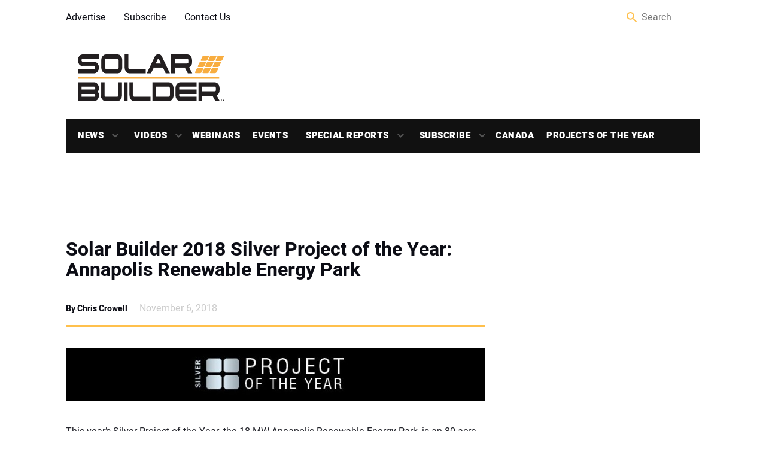

--- FILE ---
content_type: text/html; charset=UTF-8
request_url: https://solarbuildermag.com/featured/solar-builder-silver-project-of-the-year-annapolis-renewable-energy-park/
body_size: 20849
content:
<!doctype html>
<html lang="en-US" class="no-js">

<head>
	<meta charset="UTF-8">
	<title>Solar Builder 2018 Silver Project of the Year: Annapolis Renewable Energy Park | Solar Builder</title>
<link data-rocket-prefetch href="https://pagead2.googlesyndication.com" rel="dns-prefetch">
<link data-rocket-prefetch href="https://www.googletagservices.com" rel="dns-prefetch">
<link data-rocket-prefetch href="https://cdn.ampproject.org" rel="dns-prefetch">
<link data-rocket-prefetch href="https://securepubads.g.doubleclick.net" rel="dns-prefetch">
<link data-rocket-prefetch href="https://static.addtoany.com" rel="dns-prefetch">
<link data-rocket-prefetch href="https://sponsors.benjaminmedia.com" rel="dns-prefetch">
<link data-rocket-prefetch href="https://assets.benjaminmedia.com" rel="dns-prefetch">
<link data-rocket-prefetch href="https://d1vg5xiq7qffdj.cloudfront.net" rel="dns-prefetch">
<link data-rocket-prefetch href="https://open.spotify.com" rel="dns-prefetch">
<link data-rocket-prefetch href="https://www.googletagmanager.com" rel="dns-prefetch"><link rel="preload" data-rocket-preload as="image" href="https://staging1.solarbuildermag.com/wp-content/uploads/2018/11/Annapolis-solar-project.jpg" imagesrcset="https://solarbuildermag.com/wp-content/uploads/2018/11/Annapolis-solar-project.jpg 800w, https://solarbuildermag.com/wp-content/uploads/2018/11/Annapolis-solar-project-300x166.jpg 300w, https://solarbuildermag.com/wp-content/uploads/2018/11/Annapolis-solar-project-768x425.jpg 768w, https://solarbuildermag.com/wp-content/uploads/2018/11/Annapolis-solar-project-99x55.jpg 99w" imagesizes="(max-width: 800px) 100vw, 800px" fetchpriority="high">

	<link href="//www.google-analytics.com" rel="dns-prefetch">
	<link rel="shortcut icon" href="https://solarbuildermag.com/wp-content/themes/solarbuilder/favicon.ico" />
	<link href="https://solarbuildermag.com/wp-content/themes/solarbuilder/img/icons/touch.png" rel="apple-touch-icon-precomposed">
	<link rel="preload" href="/wp-content/themes/solarbuilder/frontend/fonts/heebo-v4-latin-regular.woff" as="font" type="font/woff2" crossorigin="anonymous">
	<link rel="preload" href="/wp-content/themes/solarbuilder/frontend/fonts/heebo-v4-latin-900.woff" as="font" type="font/woff2" crossorigin="anonymous">
	<link rel="preload" href="/wp-content/themes/solarbuilder/frontend/fonts/heebo-v4-latin-700.woff" as="font" type="font/woff2" crossorigin="anonymous">
	<link rel="preload" href="/wp-content/themes/solarbuilder/frontend/fonts/heebo-v4-latin-300.woff" as="font" type="font/woff2" crossorigin="anonymous">
	<link rel="preload" href="/wp-content/themes/solarbuilder/frontend/fonts/heebo-v4-latin-500.woff" as="font" type="font/woff2" crossorigin="anonymous">
	<meta http-equiv="X-UA-Compatible" content="IE=edge,chrome=1">
	<meta name="viewport" content="width=device-width, initial-scale=1.0">
	<script async='async' src='https://www.googletagservices.com/tag/js/gpt.js'></script>
	<script async custom-element="amp-ad" src="https://cdn.ampproject.org/v0/amp-ad-0.1.js"></script>
	<!-- script async='async' src='https://www.googletagservices.com/tag/js/gpt.js'></script -->
	<script>
		var googletag = googletag || {};
		googletag.cmd = googletag.cmd || [];
		
	</script>
	<script type='text/javascript'>
	  (function() {
		var useSSL = 'https:' == document.location.protocol;
		var src = (useSSL ? 'https:' : 'http:') +
		'//www.googletagservices.com/tag/js/gpt.js';
		document.write('<scr' + 'ipt src="' + src + '"></scr' + 'ipt>');
	  })();
	</script>
	
	<!-- Google Tag Manager -->
	<!-- script>(function(w,d,s,l,i){w[l]=w[l]||[];w[l].push({'gtm.start':
	new Date().getTime(),event:'gtm.js'});var f=d.getElementsByTagName(s)[0],
	j=d.createElement(s),dl=l!='dataLayer'?'&l='+l:'';j.async=true;j.src=
	'https://www.googletagmanager.com/gtm.js?id='+i+dl;f.parentNode.insertBefore(j,f);
	})(window,document,'script','dataLayer','GTM-5PLP777');</script>-->
	<!-- End Google Tag Manager -->
	
<script>
		var aiNextSlotId = 1;
		var placeholders = [];
		function aiGenerateNextSlotName() {
			var id = aiNextSlotId++;
			return 'ai-slot-' + id;
		}

		function aiLoadBlock(adUnitPath, size, element) {
			var slotName = aiGenerateNextSlotName();
			element.id = slotName;
			console.log(adUnitPath);
			if (size[0] === 1) {
				googletag.cmd.push(function() {
					var slot = googletag.defineOutOfPageSlot(adUnitPath, slotName).
					addService(googletag.pubads());
					googletag.display(slotName)
        			googletag.pubads().enableSingleRequest();
					googletag.pubads().collapseEmptyDivs();
					googletag.enableServices();
				});
			} else {
				googletag.cmd.push(function() {
					var slot = googletag.defineSlot(adUnitPath, size, slotName).
					addService(googletag.pubads());
					googletag.display(slotName)
					googletag.pubads().enableSingleRequest();
					googletag.pubads().collapseEmptyDivs();
					googletag.enableServices();
				});
			}
			// setTimeout(function() {
			//	var $element = jQuery('#' + element.id);
			//	if (($element.is(':visible') === false || $element.is(':empty') === true) && size.length > 0 && size[0] !== 1 && //placeholders.includes(size[0] + "-" + size[1]) === false) {
			//		$element.html('<div id="' + element.id + '-placeholder"><a href="/subscribe/"><img class="placeholder" src="<!-- ?php echo //get_template_directory_uri(); ?>/frontend/img/placeholders/' + size[0] + '-' + size[1] + '.jpg" alt="placeholder" /></a></div>');
//			// $element.show();
			//		placeholders.push(size[0] + "-" + size[1]);
			//	}
			// }, 2000);
		}
	</script>
	<meta name='robots' content='index, follow, max-image-preview:large, max-snippet:-1, max-video-preview:-1' />
	<style>img:is([sizes="auto" i], [sizes^="auto," i]) { contain-intrinsic-size: 3000px 1500px }</style>
	
	<!-- This site is optimized with the Yoast SEO Premium plugin v26.8 (Yoast SEO v26.8) - https://yoast.com/product/yoast-seo-premium-wordpress/ -->
	<link rel="canonical" href="https://solarbuildermag.com/featured/solar-builder-silver-project-of-the-year-annapolis-renewable-energy-park/" />
	<meta property="og:locale" content="en_US" />
	<meta property="og:type" content="article" />
	<meta property="og:title" content="Solar Builder 2018 Silver Project of the Year: Annapolis Renewable Energy Park" />
	<meta property="og:description" content="This year’s Silver Project of the Year, the 18-MW Annapolis Renewable Energy Park, is an 80-acre monument to the virtues of civic collaboration. The project’s 54,000 solar panels will generate... View Article" />
	<meta property="og:url" content="https://solarbuildermag.com/featured/solar-builder-silver-project-of-the-year-annapolis-renewable-energy-park/" />
	<meta property="og:site_name" content="Solar Builder Magazine" />
	<meta property="article:publisher" content="https://www.facebook.com/SolarBuilder/" />
	<meta property="article:published_time" content="2018-11-06T12:01:45+00:00" />
	<meta property="article:modified_time" content="2018-11-06T13:42:24+00:00" />
	<meta property="og:image" content="https://solarbuildermag.com/wp-content/uploads/2018/11/Annapolis-solar-project-001.jpg" />
	<meta property="og:image:width" content="800" />
	<meta property="og:image:height" content="443" />
	<meta property="og:image:type" content="image/jpeg" />
	<meta name="author" content="Chris Crowell" />
	<meta name="twitter:card" content="summary_large_image" />
	<meta name="twitter:creator" content="@Solar_Builder" />
	<meta name="twitter:site" content="@Solar_Builder" />
	<meta name="twitter:label1" content="Written by" />
	<meta name="twitter:data1" content="Chris Crowell" />
	<meta name="twitter:label2" content="Est. reading time" />
	<meta name="twitter:data2" content="3 minutes" />
	<script type="application/ld+json" class="yoast-schema-graph">{"@context":"https://schema.org","@graph":[{"@type":"Article","@id":"https://solarbuildermag.com/featured/solar-builder-silver-project-of-the-year-annapolis-renewable-energy-park/#article","isPartOf":{"@id":"https://solarbuildermag.com/featured/solar-builder-silver-project-of-the-year-annapolis-renewable-energy-park/"},"author":{"name":"Chris Crowell","@id":"https://solarbuildermag.com/#/schema/person/390d064778701a85cc1d3d1d45b41ae8"},"headline":"Solar Builder 2018 Silver Project of the Year: Annapolis Renewable Energy Park","datePublished":"2018-11-06T12:01:45+00:00","dateModified":"2018-11-06T13:42:24+00:00","mainEntityOfPage":{"@id":"https://solarbuildermag.com/featured/solar-builder-silver-project-of-the-year-annapolis-renewable-energy-park/"},"wordCount":692,"image":{"@id":"https://solarbuildermag.com/featured/solar-builder-silver-project-of-the-year-annapolis-renewable-energy-park/#primaryimage"},"thumbnailUrl":"https://solarbuildermag.com/wp-content/uploads/2018/11/Annapolis-solar-project-001.jpg","keywords":["BQ Energy","EDF Renewables","municipal","Power Electronics","Project of the Year","REC Solar","Solar FlexRack","utility"],"articleSection":["Featured","News","Projects"],"inLanguage":"en-US","copyrightYear":"2018","copyrightHolder":{"@id":"https://solarbuildermag.com/#organization"}},{"@type":"WebPage","@id":"https://solarbuildermag.com/featured/solar-builder-silver-project-of-the-year-annapolis-renewable-energy-park/","url":"https://solarbuildermag.com/featured/solar-builder-silver-project-of-the-year-annapolis-renewable-energy-park/","name":"Solar Builder 2018 Silver Project of the Year: Annapolis Renewable Energy Park | Solar Builder","isPartOf":{"@id":"https://solarbuildermag.com/#website"},"primaryImageOfPage":{"@id":"https://solarbuildermag.com/featured/solar-builder-silver-project-of-the-year-annapolis-renewable-energy-park/#primaryimage"},"image":{"@id":"https://solarbuildermag.com/featured/solar-builder-silver-project-of-the-year-annapolis-renewable-energy-park/#primaryimage"},"thumbnailUrl":"https://solarbuildermag.com/wp-content/uploads/2018/11/Annapolis-solar-project-001.jpg","datePublished":"2018-11-06T12:01:45+00:00","dateModified":"2018-11-06T13:42:24+00:00","author":{"@id":"https://solarbuildermag.com/#/schema/person/390d064778701a85cc1d3d1d45b41ae8"},"breadcrumb":{"@id":"https://solarbuildermag.com/featured/solar-builder-silver-project-of-the-year-annapolis-renewable-energy-park/#breadcrumb"},"inLanguage":"en-US","potentialAction":[{"@type":"ReadAction","target":["https://solarbuildermag.com/featured/solar-builder-silver-project-of-the-year-annapolis-renewable-energy-park/"]}]},{"@type":"ImageObject","inLanguage":"en-US","@id":"https://solarbuildermag.com/featured/solar-builder-silver-project-of-the-year-annapolis-renewable-energy-park/#primaryimage","url":"https://solarbuildermag.com/wp-content/uploads/2018/11/Annapolis-solar-project-001.jpg","contentUrl":"https://solarbuildermag.com/wp-content/uploads/2018/11/Annapolis-solar-project-001.jpg","width":800,"height":443,"caption":"Solar Project of the year 2018"},{"@type":"BreadcrumbList","@id":"https://solarbuildermag.com/featured/solar-builder-silver-project-of-the-year-annapolis-renewable-energy-park/#breadcrumb","itemListElement":[{"@type":"ListItem","position":1,"name":"Home","item":"https://solarbuildermag.com/"},{"@type":"ListItem","position":2,"name":"BQ Energy","item":"https://solarbuildermag.com/tag/bq-energy/"},{"@type":"ListItem","position":3,"name":"Solar Builder 2018 Silver Project of the Year: Annapolis Renewable Energy Park"}]},{"@type":"WebSite","@id":"https://solarbuildermag.com/#website","url":"https://solarbuildermag.com/","name":"Solar Builder Magazine","description":"Solar Power Project Installation News and Insight","potentialAction":[{"@type":"SearchAction","target":{"@type":"EntryPoint","urlTemplate":"https://solarbuildermag.com/?s={search_term_string}"},"query-input":{"@type":"PropertyValueSpecification","valueRequired":true,"valueName":"search_term_string"}}],"inLanguage":"en-US"},{"@type":"Person","@id":"https://solarbuildermag.com/#/schema/person/390d064778701a85cc1d3d1d45b41ae8","name":"Chris Crowell","image":{"@type":"ImageObject","inLanguage":"en-US","@id":"https://solarbuildermag.com/#/schema/person/image/","url":"https://secure.gravatar.com/avatar/673a8a6466dfdc39f387707af860967832707848d0027d4df2b1d7c14367c316?s=96&d=blank&r=g","contentUrl":"https://secure.gravatar.com/avatar/673a8a6466dfdc39f387707af860967832707848d0027d4df2b1d7c14367c316?s=96&d=blank&r=g","caption":"Chris Crowell"},"description":"Chris","url":"https://solarbuildermag.com/author/chris/"}]}</script>
	<!-- / Yoast SEO Premium plugin. -->


<link rel='dns-prefetch' href='//static.addtoany.com' />
<link rel='dns-prefetch' href='//sponsors.benjaminmedia.com' />
<link rel='dns-prefetch' href='//assets.benjaminmedia.com' />
<link rel="alternate" type="text/calendar" title="Solar Builder Magazine &raquo; iCal Feed" href="https://solarbuildermag.com/events/?ical=1" />
<style id='wp-emoji-styles-inline-css' type='text/css'>

	img.wp-smiley, img.emoji {
		display: inline !important;
		border: none !important;
		box-shadow: none !important;
		height: 1em !important;
		width: 1em !important;
		margin: 0 0.07em !important;
		vertical-align: -0.1em !important;
		background: none !important;
		padding: 0 !important;
	}
</style>
<link rel='stylesheet' id='wp-block-library-css' href='https://solarbuildermag.com/wp-includes/css/dist/block-library/style.min.css?ver=6.8.3' media='all' />
<style id='classic-theme-styles-inline-css' type='text/css'>
/*! This file is auto-generated */
.wp-block-button__link{color:#fff;background-color:#32373c;border-radius:9999px;box-shadow:none;text-decoration:none;padding:calc(.667em + 2px) calc(1.333em + 2px);font-size:1.125em}.wp-block-file__button{background:#32373c;color:#fff;text-decoration:none}
</style>
<style id='global-styles-inline-css' type='text/css'>
:root{--wp--preset--aspect-ratio--square: 1;--wp--preset--aspect-ratio--4-3: 4/3;--wp--preset--aspect-ratio--3-4: 3/4;--wp--preset--aspect-ratio--3-2: 3/2;--wp--preset--aspect-ratio--2-3: 2/3;--wp--preset--aspect-ratio--16-9: 16/9;--wp--preset--aspect-ratio--9-16: 9/16;--wp--preset--color--black: #000000;--wp--preset--color--cyan-bluish-gray: #abb8c3;--wp--preset--color--white: #ffffff;--wp--preset--color--pale-pink: #f78da7;--wp--preset--color--vivid-red: #cf2e2e;--wp--preset--color--luminous-vivid-orange: #ff6900;--wp--preset--color--luminous-vivid-amber: #fcb900;--wp--preset--color--light-green-cyan: #7bdcb5;--wp--preset--color--vivid-green-cyan: #00d084;--wp--preset--color--pale-cyan-blue: #8ed1fc;--wp--preset--color--vivid-cyan-blue: #0693e3;--wp--preset--color--vivid-purple: #9b51e0;--wp--preset--gradient--vivid-cyan-blue-to-vivid-purple: linear-gradient(135deg,rgba(6,147,227,1) 0%,rgb(155,81,224) 100%);--wp--preset--gradient--light-green-cyan-to-vivid-green-cyan: linear-gradient(135deg,rgb(122,220,180) 0%,rgb(0,208,130) 100%);--wp--preset--gradient--luminous-vivid-amber-to-luminous-vivid-orange: linear-gradient(135deg,rgba(252,185,0,1) 0%,rgba(255,105,0,1) 100%);--wp--preset--gradient--luminous-vivid-orange-to-vivid-red: linear-gradient(135deg,rgba(255,105,0,1) 0%,rgb(207,46,46) 100%);--wp--preset--gradient--very-light-gray-to-cyan-bluish-gray: linear-gradient(135deg,rgb(238,238,238) 0%,rgb(169,184,195) 100%);--wp--preset--gradient--cool-to-warm-spectrum: linear-gradient(135deg,rgb(74,234,220) 0%,rgb(151,120,209) 20%,rgb(207,42,186) 40%,rgb(238,44,130) 60%,rgb(251,105,98) 80%,rgb(254,248,76) 100%);--wp--preset--gradient--blush-light-purple: linear-gradient(135deg,rgb(255,206,236) 0%,rgb(152,150,240) 100%);--wp--preset--gradient--blush-bordeaux: linear-gradient(135deg,rgb(254,205,165) 0%,rgb(254,45,45) 50%,rgb(107,0,62) 100%);--wp--preset--gradient--luminous-dusk: linear-gradient(135deg,rgb(255,203,112) 0%,rgb(199,81,192) 50%,rgb(65,88,208) 100%);--wp--preset--gradient--pale-ocean: linear-gradient(135deg,rgb(255,245,203) 0%,rgb(182,227,212) 50%,rgb(51,167,181) 100%);--wp--preset--gradient--electric-grass: linear-gradient(135deg,rgb(202,248,128) 0%,rgb(113,206,126) 100%);--wp--preset--gradient--midnight: linear-gradient(135deg,rgb(2,3,129) 0%,rgb(40,116,252) 100%);--wp--preset--font-size--small: 13px;--wp--preset--font-size--medium: 20px;--wp--preset--font-size--large: 36px;--wp--preset--font-size--x-large: 42px;--wp--preset--spacing--20: 0.44rem;--wp--preset--spacing--30: 0.67rem;--wp--preset--spacing--40: 1rem;--wp--preset--spacing--50: 1.5rem;--wp--preset--spacing--60: 2.25rem;--wp--preset--spacing--70: 3.38rem;--wp--preset--spacing--80: 5.06rem;--wp--preset--shadow--natural: 6px 6px 9px rgba(0, 0, 0, 0.2);--wp--preset--shadow--deep: 12px 12px 50px rgba(0, 0, 0, 0.4);--wp--preset--shadow--sharp: 6px 6px 0px rgba(0, 0, 0, 0.2);--wp--preset--shadow--outlined: 6px 6px 0px -3px rgba(255, 255, 255, 1), 6px 6px rgba(0, 0, 0, 1);--wp--preset--shadow--crisp: 6px 6px 0px rgba(0, 0, 0, 1);}:where(.is-layout-flex){gap: 0.5em;}:where(.is-layout-grid){gap: 0.5em;}body .is-layout-flex{display: flex;}.is-layout-flex{flex-wrap: wrap;align-items: center;}.is-layout-flex > :is(*, div){margin: 0;}body .is-layout-grid{display: grid;}.is-layout-grid > :is(*, div){margin: 0;}:where(.wp-block-columns.is-layout-flex){gap: 2em;}:where(.wp-block-columns.is-layout-grid){gap: 2em;}:where(.wp-block-post-template.is-layout-flex){gap: 1.25em;}:where(.wp-block-post-template.is-layout-grid){gap: 1.25em;}.has-black-color{color: var(--wp--preset--color--black) !important;}.has-cyan-bluish-gray-color{color: var(--wp--preset--color--cyan-bluish-gray) !important;}.has-white-color{color: var(--wp--preset--color--white) !important;}.has-pale-pink-color{color: var(--wp--preset--color--pale-pink) !important;}.has-vivid-red-color{color: var(--wp--preset--color--vivid-red) !important;}.has-luminous-vivid-orange-color{color: var(--wp--preset--color--luminous-vivid-orange) !important;}.has-luminous-vivid-amber-color{color: var(--wp--preset--color--luminous-vivid-amber) !important;}.has-light-green-cyan-color{color: var(--wp--preset--color--light-green-cyan) !important;}.has-vivid-green-cyan-color{color: var(--wp--preset--color--vivid-green-cyan) !important;}.has-pale-cyan-blue-color{color: var(--wp--preset--color--pale-cyan-blue) !important;}.has-vivid-cyan-blue-color{color: var(--wp--preset--color--vivid-cyan-blue) !important;}.has-vivid-purple-color{color: var(--wp--preset--color--vivid-purple) !important;}.has-black-background-color{background-color: var(--wp--preset--color--black) !important;}.has-cyan-bluish-gray-background-color{background-color: var(--wp--preset--color--cyan-bluish-gray) !important;}.has-white-background-color{background-color: var(--wp--preset--color--white) !important;}.has-pale-pink-background-color{background-color: var(--wp--preset--color--pale-pink) !important;}.has-vivid-red-background-color{background-color: var(--wp--preset--color--vivid-red) !important;}.has-luminous-vivid-orange-background-color{background-color: var(--wp--preset--color--luminous-vivid-orange) !important;}.has-luminous-vivid-amber-background-color{background-color: var(--wp--preset--color--luminous-vivid-amber) !important;}.has-light-green-cyan-background-color{background-color: var(--wp--preset--color--light-green-cyan) !important;}.has-vivid-green-cyan-background-color{background-color: var(--wp--preset--color--vivid-green-cyan) !important;}.has-pale-cyan-blue-background-color{background-color: var(--wp--preset--color--pale-cyan-blue) !important;}.has-vivid-cyan-blue-background-color{background-color: var(--wp--preset--color--vivid-cyan-blue) !important;}.has-vivid-purple-background-color{background-color: var(--wp--preset--color--vivid-purple) !important;}.has-black-border-color{border-color: var(--wp--preset--color--black) !important;}.has-cyan-bluish-gray-border-color{border-color: var(--wp--preset--color--cyan-bluish-gray) !important;}.has-white-border-color{border-color: var(--wp--preset--color--white) !important;}.has-pale-pink-border-color{border-color: var(--wp--preset--color--pale-pink) !important;}.has-vivid-red-border-color{border-color: var(--wp--preset--color--vivid-red) !important;}.has-luminous-vivid-orange-border-color{border-color: var(--wp--preset--color--luminous-vivid-orange) !important;}.has-luminous-vivid-amber-border-color{border-color: var(--wp--preset--color--luminous-vivid-amber) !important;}.has-light-green-cyan-border-color{border-color: var(--wp--preset--color--light-green-cyan) !important;}.has-vivid-green-cyan-border-color{border-color: var(--wp--preset--color--vivid-green-cyan) !important;}.has-pale-cyan-blue-border-color{border-color: var(--wp--preset--color--pale-cyan-blue) !important;}.has-vivid-cyan-blue-border-color{border-color: var(--wp--preset--color--vivid-cyan-blue) !important;}.has-vivid-purple-border-color{border-color: var(--wp--preset--color--vivid-purple) !important;}.has-vivid-cyan-blue-to-vivid-purple-gradient-background{background: var(--wp--preset--gradient--vivid-cyan-blue-to-vivid-purple) !important;}.has-light-green-cyan-to-vivid-green-cyan-gradient-background{background: var(--wp--preset--gradient--light-green-cyan-to-vivid-green-cyan) !important;}.has-luminous-vivid-amber-to-luminous-vivid-orange-gradient-background{background: var(--wp--preset--gradient--luminous-vivid-amber-to-luminous-vivid-orange) !important;}.has-luminous-vivid-orange-to-vivid-red-gradient-background{background: var(--wp--preset--gradient--luminous-vivid-orange-to-vivid-red) !important;}.has-very-light-gray-to-cyan-bluish-gray-gradient-background{background: var(--wp--preset--gradient--very-light-gray-to-cyan-bluish-gray) !important;}.has-cool-to-warm-spectrum-gradient-background{background: var(--wp--preset--gradient--cool-to-warm-spectrum) !important;}.has-blush-light-purple-gradient-background{background: var(--wp--preset--gradient--blush-light-purple) !important;}.has-blush-bordeaux-gradient-background{background: var(--wp--preset--gradient--blush-bordeaux) !important;}.has-luminous-dusk-gradient-background{background: var(--wp--preset--gradient--luminous-dusk) !important;}.has-pale-ocean-gradient-background{background: var(--wp--preset--gradient--pale-ocean) !important;}.has-electric-grass-gradient-background{background: var(--wp--preset--gradient--electric-grass) !important;}.has-midnight-gradient-background{background: var(--wp--preset--gradient--midnight) !important;}.has-small-font-size{font-size: var(--wp--preset--font-size--small) !important;}.has-medium-font-size{font-size: var(--wp--preset--font-size--medium) !important;}.has-large-font-size{font-size: var(--wp--preset--font-size--large) !important;}.has-x-large-font-size{font-size: var(--wp--preset--font-size--x-large) !important;}
:where(.wp-block-post-template.is-layout-flex){gap: 1.25em;}:where(.wp-block-post-template.is-layout-grid){gap: 1.25em;}
:where(.wp-block-columns.is-layout-flex){gap: 2em;}:where(.wp-block-columns.is-layout-grid){gap: 2em;}
:root :where(.wp-block-pullquote){font-size: 1.5em;line-height: 1.6;}
</style>
<link rel='stylesheet' id='all-css' href='https://solarbuildermag.com/wp-content/themes/solarbuilder/frontend/css/all.css?ver=1.0' media='all' />
<link rel='stylesheet' id='html5blank-css' href='https://solarbuildermag.com/wp-content/themes/solarbuilder/style.css?ver=1.0' media='all' />
<link rel='stylesheet' id='addtoany-css' href='https://solarbuildermag.com/wp-content/plugins/add-to-any/addtoany.min.css?ver=1.16' media='all' />
<script type="text/javascript" src="https://solarbuildermag.com/wp-includes/js/jquery/jquery.min.js?ver=3.7.1" id="jquery-core-js"></script>
<script type="text/javascript" src="https://solarbuildermag.com/wp-includes/js/jquery/jquery-migrate.min.js?ver=3.4.1" id="jquery-migrate-js"></script>
<script type="text/javascript" id="addtoany-core-js-before">
/* <![CDATA[ */
window.a2a_config=window.a2a_config||{};a2a_config.callbacks=[];a2a_config.overlays=[];a2a_config.templates={};
/* ]]> */
</script>
<script type="text/javascript" defer src="https://static.addtoany.com/menu/page.js" id="addtoany-core-js"></script>
<script type="text/javascript" defer src="https://solarbuildermag.com/wp-content/plugins/add-to-any/addtoany.min.js?ver=1.1" id="addtoany-jquery-js"></script>
<script type="text/javascript" src="//sponsors.benjaminmedia.com/emit/8048.js?ver=1.0.0" id="broadstreet-analytics-js" async="async" data-wp-strategy="async"></script>
<script async data-cfasync='false' type="text/javascript" src="//assets.benjaminmedia.com/init-2.min.js?v=1.52.2&amp;ver=6.8.3" id="broadstreet-init-js"></script>
<script type="text/javascript" id="ajax-handler-js-extra">
/* <![CDATA[ */
var ajax_object = {"ajax_url":"https:\/\/solarbuildermag.com\/wp-admin\/admin-ajax.php"};
/* ]]> */
</script>
<script type="text/javascript" src="https://solarbuildermag.com/wp-content/themes/solarbuilder/js/ajax-handler.js?ver=6.8.3" id="ajax-handler-js"></script>
<link rel="https://api.w.org/" href="https://solarbuildermag.com/wp-json/" /><link rel="alternate" title="JSON" type="application/json" href="https://solarbuildermag.com/wp-json/wp/v2/posts/22316" /><link rel="alternate" title="oEmbed (JSON)" type="application/json+oembed" href="https://solarbuildermag.com/wp-json/oembed/1.0/embed?url=https%3A%2F%2Fsolarbuildermag.com%2Ffeatured%2Fsolar-builder-silver-project-of-the-year-annapolis-renewable-energy-park%2F" />
<link rel="alternate" title="oEmbed (XML)" type="text/xml+oembed" href="https://solarbuildermag.com/wp-json/oembed/1.0/embed?url=https%3A%2F%2Fsolarbuildermag.com%2Ffeatured%2Fsolar-builder-silver-project-of-the-year-annapolis-renewable-energy-park%2F&#038;format=xml" />
<meta name="tec-api-version" content="v1"><meta name="tec-api-origin" content="https://solarbuildermag.com"><link rel="alternate" href="https://solarbuildermag.com/wp-json/tribe/events/v1/" /><link rel="icon" href="https://solarbuildermag.com/wp-content/uploads/2024/03/cropped-Favicon-32x32.gif" sizes="32x32" />
<link rel="icon" href="https://solarbuildermag.com/wp-content/uploads/2024/03/cropped-Favicon-192x192.gif" sizes="192x192" />
<link rel="apple-touch-icon" href="https://solarbuildermag.com/wp-content/uploads/2024/03/cropped-Favicon-180x180.gif" />
<meta name="msapplication-TileImage" content="https://solarbuildermag.com/wp-content/uploads/2024/03/cropped-Favicon-270x270.gif" />
		<style type="text/css" id="wp-custom-css">
			

.ap-canada{
	width:200px;
	height:75px;
}
/* Upcoming webinars - full width */
.upcoming-webinars-list .webinar-upcoming {
    display: flex;
	flex-wrap: wrap;
    gap: 20px;
    margin-bottom: 40px;
    border-bottom: 1px solid #ddd;
    padding: 10px;
	  -webkit-box-shadow: 15px 4px 3px 2px rgba(156,156,156,0.1); 
box-shadow: 15px 3px 61px 2px rgba(156,156,156,0.1););
	border-radius:10px
}

.upcoming-webinars-list .webinar-image img {
    max-width: 350px;
    height: auto;
    object-fit: cover;
}

.upcoming-webinars-list .webinar-content {
    flex: 1;
}

.upcoming-webinars-list .webinar-title {
    margin-top: 0;
    margin-bottom: 10px;
	text-decoration:none;
	
}
.webinar-title > a:nth-child(1){
	text-decoration:none;
	color:#df9a16;
}

.upcoming-webinars-list .webinar-register .button {
    display: inline-block;
    margin-top: 15px;
    padding: 10px 20px;
    background-color: #0073aa;
    color: #fff;
    text-decoration: none;
    border-radius: 4px;
}

.upcoming-webinars-list .webinar-register .button:hover {
    background-color: #005177;
}

.archived-webinars-grid .card .webinar-image img {
    width: 100%;
    height: 180px;
    object-fit: contain;
	
}
.webinar-image-wrapper {
    position: relative;
    text-align: center;
}

.webinar-date-overlay {
    margin-bottom:20px;
    background: rgba(0,0,0,0.9);
    color: #fff;
    padding: 6px 12px;
    font-weight: 600;
    border-radius: 4px;
    font-size: 0.9em;
    z-index: 10;
	border-right:2px solid #df9a16;
}

.webinar-image img {
    width: 100%;
    height: auto;
    display: block;
    
	background-position: center center;
}

.webinar-register-under-image {
    margin-top: 10px;
	border-top:2px solid #abb8c3;
}

.webinar-register-under-image .button {
    display: inline-block;
	margin:10px;
    padding: 10px 20px;
    background-color: #df9a16;
    color: #fff;
    text-decoration: none;
    border-radius: 4px;
    font-weight: 600;
	
}

.webinar-register-under-image .button:hover {
    background-color: #000000;
}


.upcoming-webinars-list .webinar-upcoming {
    display: flex;
    gap: 20px;
    margin-bottom: 40px;
    border-bottom: 1px solid #ddd;
    padding-bottom: 20px;
}

.upcoming-webinars-list .webinar-image-wrapper {
    flex: 0 0 300px;
}

.upcoming-webinars-list .webinar-content {
    flex: 1;
    text-align: left;
}


.archived-webinars-grid {
    display: grid;
    grid-template-columns: repeat(auto-fit, minmax(280px, 1fr));
    gap: 12px;
}

.archived-webinars-grid .card {
   -webkit-box-shadow: 4px 3px 6px 2px rgba(156,156,156,0.1); 
box-shadow: 4px 3px 6px 2px rgba(156,156,156,0.1););
    border-radius: 8px;
    overflow: hidden;
    background: #fff;
   border-left: 1px solid lightgray;
border-radius: 25px 10px 30px 0px;
    display: flex;
    flex-direction: column;
}

.archived-webinars-grid .card .webinar-content {
    padding: 15px;
    flex: 1;
    display: flex;
    flex-direction: column;
}

.archived-webinars-grid .card .webinar-title {
    margin-top: 0;
    margin-bottom: 8px;
    font-size: 1.1em;
}

.archived-webinars-grid .card .webinar-description {
    flex-grow: 1;
    font-size: 0.95em;
    color: #333;
}
/*------------------*/

img:is([sizes="auto" i], [sizes^="auto," i]) {
    contain-intrinsic-size: 800px 400px;
}
.related-post--full .related-post__image-container{height:350px}
.color-bar{
	background-color:#ffe8bb;
	padding:10px 15px;
	border-radius:15px;
	margin:15px;
}

.logo-img-canada{width:200px; height:auto}
#__mrkt_fid_11146c65{flex: 0 0 60%;
margin:0 20px}
.category-heading__description > div:nth-child(1) > p:nth-child(1){
	text-align:left;
	margin:10px
}
.ad-970-90 > div:nth-child(1) > div:nth-child(1) > broadstreet-zone-container:nth-child(1){
	margin: auto;
	padding:10px;
	background-color:#f2f2f2;
}
.category-heading__description{margin-bottom:30px}
.category-heading__description > p:nth-child(1){max-width:400px;
}

.poty-image:hover {
    transform: scale(1.01);
    transition: transform 0.3s ease;
}

#gform_wrapper_627882256{
	display:block;
}

.sidebar__most-popular{background:white;
border:1px solid #fcb900;
border-top-left-radius:10px;}

#siyia5nplkg0000000000 .sneaker_container .sneaker_data .sneaker_title {
    font-size: 20px;
    color: #000;
}

.sidebar__most-popular__link{color:#000}
.sidebar__most-popular__title{
	color:#000;
	padding-left:20px;
}
.sidebar__most-popular__title::before{background:none;
}
.sidebar__most-popular{height:700px;
	background:#ffffff;
	
}
.sidebar__most-popular__list{position:sticky;
top:70px}
/*CLS fixes--------------
 * 
*/
div.related-post:nth-child(1){min-height:150px}
#street-0IHsk0ufdeMdnaIG{min-height:98.1px}
.tribe-events-calendar-list__month-separator{
	color:yellow;
}


.sticky{
	position:sticky;
	top:0px;
	background-color:#fff;
	padding:10px 0px;
	
	
}
.latest_home{margin:20px;text-align:center;}

@media (max-width: 1079px) {
	/*sb canada------------*/
	.category-heading__description{
		flex-wrap: wrap;
	}
	.category-heading__description{margin-bottom:30px}
.category-heading__description > p:nth-child(1){max-width:600px;
text-align:left}
	.category-title-container{flex-wrap: wrap;}
	.category-featured-image{max-width:300px}
 .col-sticky{
	visibility:hidden;
	
	
}
	#h-the-pitch{ position:sticky;
top:0px;
background-color:white;
z-index:9;}
	
	#h-power-forward{ position:sticky;
top:0px;
background-color:white;
z-index:91;}
	
	#h-the-buzz{ position:sticky;
top:0px;
background-color:white;
z-index:92;}
	
	#h-60-seconds-in-the-sunlight{ position:sticky;
top:0px;
background-color:white;
z-index:93;}
}




.yt-desc{
	margin:10px auto;
	width:80%;
	
}

.yt-button{
        display:flex;
        background-color:#b4171f;
        border-radius:10px;
        width:200px;
        padding: 10px 15px;
			margin: 15px auto;
    }
.yt-button:hover{
	padding:10px 20px;
	
	transition: all .3s ease-out;
}

    .yt-txt{
        color:white;
        font-weight:900;
			font-size:16px
       text-decoration:none;
			transform: scale(1, 1.25);
	font-weight:bold;
    }

.yt-button > a:nth-child(1){
	text-decoration:none;
	cursor:pointer;
}


.fa-youtube::before{
	color:white;
}
.want-more-txt{width:60%;
margin:5px auto}


.fa-youtube{margin-top:5px;
display:inline-flex;
	margin-right:5px;
	
}
.yt-button > a:nth-child(1){
	display:inline-flex;
	cursor:pointer;

	
}

.text-divider {
  display: flex;
  align-items: center;
  justify-content: space-between;
  width: 100%;
}

.divider-text {
  font-size: 24px;
  font-weight: bold;
	text-align:center;
}



.text-divider::before,
.text-divider::after {
  content: '';
  height: 2px;
  width: 40%;
  background-color: #000;
  margin: 0 10px;
}

.hidden-section{display:none;}

.col-sticky{
	position:sticky;
	top:0px;
	z-index:999;
	background-color:white;
	height:60px;
}
.vid-button:active, .vid-button:hover{
	border-bottom: solid 2px #ffc04c;
	
}
div.wp-block-columns:nth-child(5) > div:nth-child(1) > figure:nth-child(1) > div:nth-child(1) > iframe:nth-child(1),div.wp-block-columns:nth-child(5) > div:nth-child(2) > figure:nth-child(1) > div:nth-child(1) > iframe:nth-child(1){
	height:300px;}
div.wp-block-columns:nth-child(8) > div:nth-child(1) > figure:nth-child(1) > div:nth-child(1) > iframe:nth-child(1),div.wp-block-columns:nth-child(8) > div:nth-child(2) > figure:nth-child(1) > div:nth-child(1) > iframe:nth-child(1){
	height:300px;}
div.wp-block-columns:nth-child(11) > div:nth-child(1) > figure:nth-child(1) > div:nth-child(1) > iframe:nth-child(1),div.wp-block-columns:nth-child(11) > div:nth-child(2) > figure:nth-child(1) > div:nth-child(1) > iframe:nth-child(1)
{height:300px}
div.wp-block-columns:nth-child(14) > div:nth-child(1) > figure:nth-child(1) > div:nth-child(1) > iframe:nth-child(1),div.wp-block-columns:nth-child(14) > div:nth-child(2) > figure:nth-child(1) > div:nth-child(1) > iframe:nth-child(1){height:300px;}
html {
  scroll-behavior: smooth;
}


/*
 * -----------whitepaper css
 * */
.wp-image-50230{border-top:2px solid #ffc04c}
.gform_wrapper.gform_wrapper.gform_wrapper input[type="text"]{
	padding:8px !important;
}
.wp-block-quote{border-left:2px solid #ffc04c
	
}
#h-avoiding-mpu{margin:15px 0 10px}
div.gf_browser_gecko:nth-child(11){margin:0 20px}

.gform_wrapper.gravity-theme .gfield-choice-input {
    display: inline-block;
    margin-top: 0;
    top: auto;

}

/*hero dimensions**/
a.related-post__image-container:nth-child(1) {
  max-height:466px;
	max-width:800px;
}
/*
leaderboard ads for CLS 
.ad-970-90{
	max-height:98.7167px;
max-width:728px;
	
}*/
#sxsr3ddbs6o0000000000{
	min-height:70px;
}

/** .add-block-1 {border-radius:5px; padding:10px;} **/

.nav ul li a {
    font-size: 15px;
}

[zone-id="149292"] img {border:1px solid #ccc  !important;}

div[id*=ai] {
   background-color: #ffffff;
   padding: 0px!important; 
   border: none !important;}

[zone-id="149292"] img {
   
    margin: 10px 0px 0px 0px !important; 
}

.related-post__image-container {
    height: 200px;

}
/*video Tabs______________*/
.tabbed-module {
    width: 100%;
    display: block;
  }
  
  .tabs {
    margin-left:20px;
      margin-bottom:0px;
    padding: 0;
    list-style: none;
	
  }
  
  .tab-link {
    display: inline-block;
    padding: 5px 15px;
    cursor: pointer;
    border-bottom: 1px solid #ddd;
      margin:0;
      font-weight:bold;
		
      
  }
  
  .tab-link.current {
    border-bottom:2px solid #ffc04c;
		background-color: #fff;
      
  }
  
  .tab-content {
    display:none;
    padding: 10px 10%;
  }
  
  .tab-content.current {
    display: block;
      
  }
  
  .video-link{
      color:black;
      text-decoration:none;
      cursor: pointer;
      Margin:0 auto;
      padding:5px 10px;
      border:2px solid black;
      border-radius:5px;
		display:block;
		width:90px;
  }
  .video-link:hover{
      color:#fff;
      background-color:#ffc04c;
      padding:5px 10px;
      border:2px solid white;
  }
.tabbed-module > h2:nth-child(1){margin:20px 10%;
text-align:center;}


/*youtube home mobile*/
@media only screen and (max-width: 320px){ 
	.related-post--full .related-post__image-container{height:200px}
	#tab-1 > div:nth-child(2) > iframe:nth-child(1),#tab-2 > div:nth-child(2) > iframe:nth-child(1),#tab-3 > div:nth-child(2) > iframe:nth-child(1),#tab-4 > div:nth-child(2) > iframe:nth-child(1){
	height: 200px;
}
	.related-post--full .related-post__image-container{height:200px}
	.tabbed-module > h2:nth-child(1){margin:20px;text-align:center;
	font-size:13px;}
	.latest_home{margin:20px; text-align:center; }
	#tab-1 > div > iframe{
		height:100%;
	}
	#tab-2 > div > iframe{
		height:100%;
	}
	#tab-3 > div > iframe{
		height:100%;
	}
	#tab-4 > div > iframe{
		height:100%;
	}

	.category-featured-image{max-width:300px
	}
	img:is([sizes="auto" i], [sizes^="auto," i]) {
    contain-intrinsic-size: 400px 350px;
}}

@media only screen and (max-width: 789px){
	.related-post--full .related-post__image-container{height:350px}
/*video Tabs______________*/
.tabbed-module {
    width: 100%;
    display: block;
	margin:0 0.5%;
  }
  
  .tabs {
    margin-left:7%;
      margin-bottom:0px;
    padding: 0;
    list-style: none;
  }
  
  .tab-link {
    display: inline-block;
    padding: 5px 15px;
    cursor: pointer;
    border-bottom: 1px solid #ddd;
      margin:0;
      font-weight:bold;
      
  }
  
  .tab-link.current {
    border-bottom:2px solid #ffc04c;
		background-color: #fff;
      
  }
  
  .tab-content {
    display:none;
    padding:10px 20px;
		margin:0 2%;
  }
  
  .tab-content.current {
    display: block;
		
  }
  
  .video-link{
      color:black;
      text-decoration:none;
      cursor: pointer;
      Margin:0 auto;
      padding:5px 10px;
      border:2px solid black;
      border-radius:5px;
		display:block;
		width:90px;
  }
  .video-link:hover{
      color:#fff;
      background-color:#ffc04c;
      padding:5px 10px;
      border:2px solid white;
  }
.tabbed-module > h2:nth-child(1){margin:20px 10% }
#tab-1 > div > iframe{
		height:100%;
	}
	#tab-2 > div > iframe{
		height:100%;
	}
	#tab-3 > div > iframe{
		height:100%;
	}
	#tab-4 > div > iframe{
		height:100%;
	}}		</style>
			
	<!-- script async src="https://pagead2.googlesyndication.com/pagead/js/adsbygoogle.js?client=ca-pub-7538817939674069"
     crossorigin="anonymous"></script -->
	
<style id="rocket-lazyrender-inline-css">[data-wpr-lazyrender] {content-visibility: auto;}</style><meta name="generator" content="WP Rocket 3.20.3" data-wpr-features="wpr_preconnect_external_domains wpr_automatic_lazy_rendering wpr_oci wpr_image_dimensions wpr_preload_links wpr_desktop" /></head>

	<body>
		
	<!-- a style="height: 5475px; top: 0px; left: 0px; position: absolute; display: inline; width: 100%; cursor: pointer;" id="ad_bg" href="" target="_blank">&nbsp;</a -->
	<div id='afscontainer1' ></div>
	<!-- wrapper -->
	<div  class="wrapper">

		<!-- header -->
		<header  class="header" role="banner">
			<div  class="container">
				<div class="row no-margin">
					<div class="eighteen columns">
						<nav class="extra-nav" role="navigation" id="extra-menu">
							<ul><li id="menu-item-32547" class="menu-item menu-item-type-post_type menu-item-object-page menu-item-32547"><a href="https://solarbuildermag.com/advertising/">Advertise</a></li>
<li id="menu-item-32549" class="menu-item menu-item-type-post_type menu-item-object-page menu-item-32549"><a href="https://solarbuildermag.com/subscribe/">Subscribe</a></li>
<li id="menu-item-32548" class="menu-item menu-item-type-post_type menu-item-object-page menu-item-32548"><a href="https://solarbuildermag.com/contact-us/">Contact Us</a></li>
</ul>							<!-- search -->
<form class="search" method="get" action="https://solarbuildermag.com" role="search">
	<button class="search-submit" type="submit" role="button">Search</button>
	<input class="search-input" type="search" name="s" placeholder="Search">
</form>
<!-- /search -->
						</nav>
						<div class="brand-logo-cat" style="min-height:79px">
							<a href="https://solarbuildermag.com">
								<img width="745" height="237" src="https://solarbuildermag.com/wp-content/themes/solarbuilder/frontend/img/logo.svg" alt="Logo" class="logo-img">
							</a>
							<broadstreet-zone zone-id="149284" style="min-height:98.85px;min-width:728px"></broadstreet-zone>
							
						</div>
						<!-- /logo -->

						<!-- nav -->
						<a href="#menu" class="menu-link">&nbsp;</a>
						<nav class="nav" role="navigation" id="menu">
							<ul><li id="menu-item-6673" class="menu-item menu-item-type-taxonomy menu-item-object-category current-post-ancestor current-menu-parent current-post-parent menu-item-has-children menu-item-6673"><a href="https://solarbuildermag.com/category/news/">News</a><button class="sub-menu-toggle" aria-expanded="false" aria-pressed="false"><span class="screen-reader-text">open dropdown menu</span></button>
<ul class="sub-menu">
	<li id="menu-item-26454" class="menu-item menu-item-type-taxonomy menu-item-object-category current-post-ancestor current-menu-parent current-post-parent menu-item-26454"><a href="https://solarbuildermag.com/category/news/">All headlines</a></li>
	<li id="menu-item-29815" class="menu-item menu-item-type-taxonomy menu-item-object-category menu-item-has-children menu-item-29815"><a href="https://solarbuildermag.com/category/products/">Products</a><button class="sub-menu-toggle" aria-expanded="false" aria-pressed="false"><span class="screen-reader-text">open dropdown menu</span></button>
	<ul class="sub-menu">
		<li id="menu-item-25749" class="menu-item menu-item-type-taxonomy menu-item-object-category menu-item-25749"><a href="https://solarbuildermag.com/category/mounting-solutions-guide/">Mounting</a></li>
		<li id="menu-item-31546" class="menu-item menu-item-type-taxonomy menu-item-object-category menu-item-31546"><a href="https://solarbuildermag.com/category/pv-modules/">PV Modules</a></li>
		<li id="menu-item-25330" class="menu-item menu-item-type-taxonomy menu-item-object-category menu-item-25330"><a href="https://solarbuildermag.com/category/energy-storage/">+Storage</a></li>
		<li id="menu-item-15442" class="menu-item menu-item-type-taxonomy menu-item-object-category menu-item-15442"><a href="https://solarbuildermag.com/category/inverters/">Inverters</a></li>
		<li id="menu-item-48611" class="menu-item menu-item-type-taxonomy menu-item-object-category menu-item-48611"><a href="https://solarbuildermag.com/category/inverters/bos/">Wire management</a></li>
		<li id="menu-item-39858" class="menu-item menu-item-type-taxonomy menu-item-object-category menu-item-39858"><a href="https://solarbuildermag.com/category/solar-trackers/">Trackers</a></li>
		<li id="menu-item-41553" class="menu-item menu-item-type-taxonomy menu-item-object-category menu-item-41553"><a href="https://solarbuildermag.com/category/operations-maintenance/">O&amp;M</a></li>
		<li id="menu-item-54424" class="menu-item menu-item-type-custom menu-item-object-custom menu-item-54424"><a href="https://solarbuildermag.com/tag/sales-and-marketing/">Sales &#038; Design</a></li>
	</ul>
</li>
	<li id="menu-item-32559" class="menu-item menu-item-type-taxonomy menu-item-object-category current-post-ancestor current-menu-parent current-post-parent menu-item-has-children menu-item-32559"><a href="https://solarbuildermag.com/category/projects/">Project news</a><button class="sub-menu-toggle" aria-expanded="false" aria-pressed="false"><span class="screen-reader-text">open dropdown menu</span></button>
	<ul class="sub-menu">
		<li id="menu-item-42665" class="menu-item menu-item-type-custom menu-item-object-custom menu-item-42665"><a target="_blank" href="https://projects.solarbuildermag.com/">Projects of the Year</a></li>
		<li id="menu-item-50264" class="menu-item menu-item-type-custom menu-item-object-custom menu-item-50264"><a href="https://solarbuildermag.com/tag/commercial-and-industrial/">C&#038;I</a></li>
	</ul>
</li>
	<li id="menu-item-6682" class="menu-item menu-item-type-taxonomy menu-item-object-category current-post-ancestor current-menu-parent current-post-parent menu-item-6682"><a href="https://solarbuildermag.com/category/featured/">Original features</a></li>
</ul>
</li>
<li id="menu-item-51061" class="menu-item menu-item-type-post_type menu-item-object-page menu-item-has-children menu-item-51061"><a href="https://solarbuildermag.com/solar-builder-videos/">Videos</a><button class="sub-menu-toggle" aria-expanded="false" aria-pressed="false"><span class="screen-reader-text">open dropdown menu</span></button>
<ul class="sub-menu">
	<li id="menu-item-44350" class="menu-item menu-item-type-custom menu-item-object-custom menu-item-44350"><a href="https://solarbuildermag.com/tag/the-pitch/">The Pitch</a></li>
	<li id="menu-item-37759" class="menu-item menu-item-type-post_type menu-item-object-page menu-item-37759"><a href="https://solarbuildermag.com/power-forward/">Power Forward! w/ BayWa r.e.</a></li>
	<li id="menu-item-48771" class="menu-item menu-item-type-custom menu-item-object-custom menu-item-48771"><a href="https://www.youtube.com/playlist?list=PLG7yPa9qBs8QgwkFrI2H57y_AmLWVuWI2">60 Seconds in the Sunlight</a></li>
</ul>
</li>
<li id="menu-item-45402" class="menu-item menu-item-type-post_type menu-item-object-page menu-item-45402"><a href="https://solarbuildermag.com/webinars/">Webinars</a></li>
<li id="menu-item-52850" class="menu-item menu-item-type-taxonomy menu-item-object-tribe_events_cat menu-item-52850"><a href="https://solarbuildermag.com/events/category/conferences/">Events</a></li>
<li id="menu-item-18880" class="menu-item menu-item-type-post_type menu-item-object-page menu-item-has-children menu-item-18880"><a href="https://solarbuildermag.com/solar-reports/">Special Reports</a><button class="sub-menu-toggle" aria-expanded="false" aria-pressed="false"><span class="screen-reader-text">open dropdown menu</span></button>
<ul class="sub-menu">
	<li id="menu-item-55305" class="menu-item menu-item-type-post_type menu-item-object-post menu-item-55305"><a href="https://solarbuildermag.com/residential-solar/a-vehicle-to-load-playbook/">A Vehicle-to-Load Playbook: Turn Your Customer’s EV Into a Home Power Source</a></li>
</ul>
</li>
<li id="menu-item-6702" class="nav-subscribe menu-item menu-item-type-custom menu-item-object-custom menu-item-has-children menu-item-6702"><a href="https://subscribe.solarbuildermag.com/subscribe">Subscribe</a><button class="sub-menu-toggle" aria-expanded="false" aria-pressed="false"><span class="screen-reader-text">open dropdown menu</span></button>
<ul class="sub-menu">
	<li id="menu-item-35156" class="menu-item menu-item-type-post_type menu-item-object-page menu-item-35156"><a href="https://solarbuildermag.com/digital/">Read the Digital Edition</a></li>
	<li id="menu-item-6691" class="menu-item menu-item-type-post_type menu-item-object-page menu-item-6691"><a href="https://solarbuildermag.com/advertising/">Advertising</a></li>
	<li id="menu-item-8234" class="menu-item menu-item-type-post_type menu-item-object-page menu-item-8234"><a href="https://solarbuildermag.com/project-awards/">POY Form</a></li>
</ul>
</li>
<li id="menu-item-55432" class="menu-item menu-item-type-taxonomy menu-item-object-category menu-item-55432"><a href="https://solarbuildermag.com/category/canada/">Canada</a></li>
<li id="menu-item-52514" class="menu-item menu-item-type-custom menu-item-object-custom menu-item-52514"><a href="https://projects.solarbuildermag.com/">Projects of the Year</a></li>
</ul>						</nav>
						<!-- /nav -->
					</div>
				</div>
			</div>
		</header>
		
		<div class="container ad-970-90" style="min-height:98.85px" >
			<div  class="row">
				<div class="eighteen columns">
					<broadstreet-zone zone-id="149283"></broadstreet-zone>
				</div>
			</div>
		</div>

		<!-- /header -->
	<main  role="main" class="single">

		<!-- section -->

		<section >

			<div  class="container">

				<div class="row no-margin">

					<div class="eighteen columns">

						<ol class="breadcrumbs" typeof="BreadcrumbList" vocab="https://schema.org/">

							
						</ol>

					</div>

				</div>

			</div>

			

						
			<article id="post-22316" class="post-22316 post type-post status-publish format-standard has-post-thumbnail hentry category-featured category-news category-projects tag-bq-energy tag-edf-renewables tag-municipal tag-power-electronics tag-project-of-the-year tag-rec-solar tag-solar-flexrack tag-utility">
    <div  class="container">
        <div  class="row">
            <div class="twelve columns post-content">
                <!-- /post thumbnail -->

                <!-- post title -->
                <h1>
                    <a href="https://solarbuildermag.com/featured/solar-builder-silver-project-of-the-year-annapolis-renewable-energy-park/" title="Solar Builder 2018 Silver Project of the Year: Annapolis Renewable Energy Park">Solar Builder 2018 Silver Project of the Year: Annapolis Renewable Energy Park</a>
                </h1>
                <!-- /post title -->

                <!-- post details -->
                <div class="post-info-row">
                    <span class="author">By Chris Crowell</span>
                    <span class="date">November 6, 2018</span>
                    <!-- span class="author-button-container"><a href="<!-- ?php echo get_author_posts_url(get_the_author_id());
                                                                    echo get_custom_author_name_parameter(get_post()); ?>" class="author-button">View Profile</a></span -->
                </div>
                <p><img fetchpriority="high" decoding="async" class="aligncenter size-full wp-image-22317" src="https://solarbuildermag.com/wp-content/uploads/2018/11/solar-builder-project-of-the-year-silver.jpg" alt="solar builder project of the year silver" width="782" height="98" srcset="https://solarbuildermag.com/wp-content/uploads/2018/11/solar-builder-project-of-the-year-silver.jpg 782w, https://solarbuildermag.com/wp-content/uploads/2018/11/solar-builder-project-of-the-year-silver-300x38.jpg 300w, https://solarbuildermag.com/wp-content/uploads/2018/11/solar-builder-project-of-the-year-silver-768x96.jpg 768w, https://solarbuildermag.com/wp-content/uploads/2018/11/solar-builder-project-of-the-year-silver-439x55.jpg 439w" sizes="(max-width: 782px) 100vw, 782px" />


<p>This year’s Silver Project of the Year, the 18-MW Annapolis Renewable Energy Park, is an 80-acre monument to the virtues of civic collaboration. The project’s 54,000 solar panels will generate over 20,000 MWh of clean electricity each year (enough to power more than 12 percent of the city’s homes), generate more than $5 million in revenue for the city over the course of its 20-year lease and save taxpayers an estimated $1.7 million over that time.

</p><div style='margin:5px auto; margin-bottom: 15px;' id='zone_load_734384181'><benjaminmedia-zone place="0" callback="zone_load_734384181" zone-id="149292" keywords="not_home_page,not_landing_page,is_article_page,featured,news,projects,solar-builder-silver-project-of-the-year-annapolis-renewable-energy-park,post" soft-keywords="true" zone-alias=""></benjaminmedia-zone></div><script>window.zone_load_734384181 = function(z, d) { if (!d.count) document.getElementById('zone_load_734384181').style.display = 'none'; };</script>


<p>And it almost never happened.


<h2>A Fresh Start</h2>
<p><img decoding="async" class="aligncenter size-full wp-image-22319" src="https://solarbuildermag.com/wp-content/uploads/2018/11/Annapolis-solar-project.jpg" alt="Annapolis solar project" width="800" height="443" srcset="https://solarbuildermag.com/wp-content/uploads/2018/11/Annapolis-solar-project.jpg 800w, https://solarbuildermag.com/wp-content/uploads/2018/11/Annapolis-solar-project-300x166.jpg 300w, https://solarbuildermag.com/wp-content/uploads/2018/11/Annapolis-solar-project-768x425.jpg 768w, https://solarbuildermag.com/wp-content/uploads/2018/11/Annapolis-solar-project-99x55.jpg 99w" sizes="(max-width: 800px) 100vw, 800px" />

</p><div style='margin:5px auto; margin-bottom: 15px;' id='zone_load_406276386'><benjaminmedia-zone place="1" callback="zone_load_406276386" zone-id="149292" keywords="not_home_page,not_landing_page,is_article_page,featured,news,projects,solar-builder-silver-project-of-the-year-annapolis-renewable-energy-park,post" soft-keywords="true" zone-alias=""></benjaminmedia-zone></div><script>window.zone_load_406276386 = function(z, d) { if (!d.count) document.getElementById('zone_load_406276386').style.display = 'none'; };</script>


<p style="text-align: center;"><em><strong>Annapolis Renewable Energy Park | Annapolis, Md. | 18 MW</strong></em>


<ul>
<li>Developer: <a href="https://www.bqenergy.com/">BQ Energy</a></li>
<li>Contractor: <a href="https://www.edf-re.com/">EDF Renewables</a>, Distributed Solutions</li>
<li>Modules: <a href="https://www.recgroup.com/en">REC Solar</a></li>
<li>Inverters: <a href="http://power-electronics.com/solar-inverter/">Power Electronics</a></li>
<li>Mounting: <a href="http://solarflexrack.com/">Solar FlexRack</a></li>
</ul>
<p>Solar projects situated on landfills are notoriously tedious to get done in terms of financing and construction, and this was no different (we will get to that) but for years the largest obstruction to progress were the two jurisdictions getting on the same page.

</p><div style='margin:5px auto; margin-bottom: 15px;' id='zone_load_727959682'><benjaminmedia-zone place="2" callback="zone_load_727959682" zone-id="149292" keywords="not_home_page,not_landing_page,is_article_page,featured,news,projects,solar-builder-silver-project-of-the-year-annapolis-renewable-energy-park,post" soft-keywords="true" zone-alias=""></benjaminmedia-zone></div><script>window.zone_load_727959682 = function(z, d) { if (!d.count) document.getElementById('zone_load_727959682').style.display = 'none'; };</script>


<p>“The city and county working together seems so obvious, and for decades it didn’t happen,” says Steve Schuh, county executive for Anne Arundel County at the ground breaking. “The city and county maintained a relationship of either mutually ignoring each other or outright hostility.”


<p>Thus, a project originally tabled as far back as 2009 couldn’t garner enough support to move forward. This all changed when Michael Pantelides was elected Mayor of Annapolis. Finally a partnership was formed to allow both jurisdictions to pursue projects that benefited each of their goals, stuff like environmental cleanup, improved waterways, restoring the oyster population and a focus on bringing in new jobs. The Annapolis Renewable Energy Park is a culmination of many of these goals as it is the largest landfill project in Maryland and possibly the largest in North America.

</p><div style='margin:5px auto; margin-bottom: 15px;' id='zone_load_376938153'><benjaminmedia-zone place="3" callback="zone_load_376938153" zone-id="149292" keywords="not_home_page,not_landing_page,is_article_page,featured,news,projects,solar-builder-silver-project-of-the-year-annapolis-renewable-energy-park,post" soft-keywords="true" zone-alias=""></benjaminmedia-zone></div><script>window.zone_load_376938153 = function(z, d) { if (!d.count) document.getElementById('zone_load_376938153').style.display = 'none'; };</script>


<h2>Development</h2>
<p><img decoding="async" class="aligncenter size-full wp-image-22321" src="https://solarbuildermag.com/wp-content/uploads/2018/11/Silver_Annapolis-Solar-Park_Installed-with-Power-Electronic-Central-Inverters_2018.jpg" alt="Solar builder project of the year annapolis" width="800" height="396" srcset="https://solarbuildermag.com/wp-content/uploads/2018/11/Silver_Annapolis-Solar-Park_Installed-with-Power-Electronic-Central-Inverters_2018.jpg 800w, https://solarbuildermag.com/wp-content/uploads/2018/11/Silver_Annapolis-Solar-Park_Installed-with-Power-Electronic-Central-Inverters_2018-300x149.jpg 300w, https://solarbuildermag.com/wp-content/uploads/2018/11/Silver_Annapolis-Solar-Park_Installed-with-Power-Electronic-Central-Inverters_2018-768x380.jpg 768w, https://solarbuildermag.com/wp-content/uploads/2018/11/Silver_Annapolis-Solar-Park_Installed-with-Power-Electronic-Central-Inverters_2018-111x55.jpg 111w" sizes="(max-width: 800px) 100vw, 800px" />


<p>The Annapolis project is financed 100 percent by private money. Poughkeepsie, N.Y.-based BQ Energy LLC was in charge of the construction and specializes in landfill projects. The company became interested in the project when Annapolis issued a request for proposal, and BQ Energy subsequently signed a 20-year lease for the space in August 2015. The ensuing two years were all about permitting and lining up the stakeholders.

</p><div style='margin:5px auto; margin-bottom: 15px;' id='zone_load_651180333'><benjaminmedia-zone place="4" callback="zone_load_651180333" zone-id="149292" keywords="not_home_page,not_landing_page,is_article_page,featured,news,projects,solar-builder-silver-project-of-the-year-annapolis-renewable-energy-park,post" soft-keywords="true" zone-alias=""></benjaminmedia-zone></div><script>window.zone_load_651180333 = function(z, d) { if (!d.count) document.getElementById('zone_load_651180333').style.display = 'none'; };</script>


<p>The Annapolis Renewable Energy Park is remarkable for its size and complexity. As with any landfill project, contractors had to follow strict EPA protocols and state regulations, such as needing non-penetrating racking technology to prevent damage to the site’s environmental cap. National engineering, procurement and construction firm EDF Renewables Distributed Solutions led the way on the ground. They turned to Solar FlexRack for the racking, a Youngstown, Ohio-based provider that’s become synonymous with landfill solar projects. Unable to drill piles into the landfill’s protective membrane cap, Solar FlexRack’s Series B (ballasted) Pre-Cast solar mounting technology was selected to transfer loads into the concrete block and allow for reductions in ballast thickness.


<p>“Solar FlexRack’s expertise in this important niche market makes the company a perfect partner for landfill projects,” says Jamie Resor, CEO, EDF Renewables Distributed Solutions. “We are pleased to work with a firm that can provide the precise, high-quality product required to execute our vision for the Annapolis Renewable Energy Park.”


<p>The seven pre-fabricated inverter stations were designed and handled to meet the size and weight restrictions. Trucks were allowed in according to a careful schedule to prevent damage to the roads and to protect the environmental cap on the landfill. Furthermore, the design allowed access to 10 methane vents on the landfill that are maintained by the city of Annapolis during the operating phase of the solar energy facility.


<p>Upon completion, the assets were turned over to Building Energy Development U.S. LLC, a subsidiary of Italian renewable energy company Building Energy S.p.A., which will provide the money necessary to repay the loans. In the end, all these efforts converted a formerly toxic, unusable property the size of almost 60 football fields into a powerhouse supplier of clean energy that created over 100 new jobs.


<p>[button link=&#8221;https://solarbuildermag.com/2018-solar-builder-projects-of-the-year/&#8221; bg_color=&#8221;#abf50c&#8221; text=&#8221;dark&#8221;]Click here to see the 2018 Solar Builder Projects of the Year[/button]


<div style='margin:5px auto; margin-bottom: 15px;' id='zone_load_1677734301'><benjaminmedia-zone callback="zone_load_1677734301" zone-id="154696" keywords="not_home_page,not_landing_page,is_article_page,featured,news,projects,solar-builder-silver-project-of-the-year-annapolis-renewable-energy-park,post" soft-keywords="true" zone-alias=""></benjaminmedia-zone></div><script>window.zone_load_1677734301 = function(z, d) { if (!d.count) document.getElementById('zone_load_1677734301').style.display = 'none'; };</script>                Tags: <a href="https://solarbuildermag.com/tag/bq-energy/" rel="tag">BQ Energy</a>, <a href="https://solarbuildermag.com/tag/edf-renewables/" rel="tag">EDF Renewables</a>, <a href="https://solarbuildermag.com/tag/municipal/" rel="tag">municipal</a>, <a href="https://solarbuildermag.com/tag/power-electronics/" rel="tag">Power Electronics</a>, <a href="https://solarbuildermag.com/tag/project-of-the-year/" rel="tag">Project of the Year</a>, <a href="https://solarbuildermag.com/tag/rec-solar/" rel="tag">REC Solar</a>, <a href="https://solarbuildermag.com/tag/solar-flexrack/" rel="tag">Solar FlexRack</a>, <a href="https://solarbuildermag.com/tag/utility/" rel="tag">utility</a>            </div>
            <div class="six columns omega">
                <!-- sidebar -->

<aside class="sidebar" role="complementary">
	
	<div class="sidebar__item" style="min-height:250px" >
		<broadstreet-zone zone-id="149285"></broadstreet-zone>
    </div>

    <div class="sidebar__item"style="min-height:250px" >
		<broadstreet-zone zone-id="149285"></broadstreet-zone>
    </div>
	
	<div class="sidebar__item">
		<div class="sidebar__search">
			<!-- search -->
<form class="search" method="get" action="https://solarbuildermag.com" role="search">
	<button class="search-submit" type="submit" role="button">Search</button>
	<input class="search-input" type="search" name="s" placeholder="Search">
</form>
<!-- /search -->
</div>
	</div>

    <div class="sidebar__item">

		<!-- Begin Popular Post Code -->

		<div class="sidebar__most-popular">
            <div class="sidebar__most-popular__title">Most Popular Posts</div>
            <ul class="sidebar__most-popular__list">
                                        <li class="sidebar__most-popular__item"><a href="https://solarbuildermag.com/news/what-epcs-should-be-looking-for-from-their-cable-management-supplier-webinar-dec-16/" class="sidebar__most-popular__link">What EPCs Should Be Looking For From Their Cable Management Supplier | Webinar | Jan. 28</a></li>
                                        <li class="sidebar__most-popular__item"><a href="https://solarbuildermag.com/energy-storage/why-lifepo4-drop-in-batteries-are-a-great-choice-for-off-grid-systems/" class="sidebar__most-popular__link">Why LiFePO4 Drop-in Batteries Are a Great Choice for Off-Grid Systems</a></li>
                                        <li class="sidebar__most-popular__item"><a href="https://solarbuildermag.com/projects/aspen-power-secures-loan-projects-weekly/" class="sidebar__most-popular__link">Aspen Power secures $200 million from Deutsche Bank | Projects Weekly</a></li>
                                        <li class="sidebar__most-popular__item"><a href="https://solarbuildermag.com/policy/study-says-solar-storage-could-slash-spiking-new-york-energy-bills/" class="sidebar__most-popular__link">Study says solar, storage could slash spiking New York energy bills</a></li>
                                        <li class="sidebar__most-popular__item"><a href="https://solarbuildermag.com/policy/comed-files-new-grid-plan-speeding-up-solar-interconnection/" class="sidebar__most-popular__link">ComEd files new grid plan, speeding up solar interconnection</a></li>
                            </ul>
        </div>

		<!-- End Popular Post Code -->
    </div>
	<div class="sidebar__item"style="min-height:157px">
		<iframe style="border-radius:12px" src="https://open.spotify.com/embed/episode/0YJQnrSMcp0t9wKI6TFakI?utm_source=generator&theme=0" width="100%" height="152" frameBorder="0" allowfullscreen="" allow="autoplay; clipboard-write; encrypted-media; fullscreen; picture-in-picture" loading="lazy"></iframe>
	</div>
	<div class="sidebar__item"style="min-height:250px">
		<broadstreet-zone zone-id="149285"></broadstreet-zone>
		<!-- <broadstreet-zone zone-id="170916"></broadstreet-zone> -->
    </div>

    <div class="sidebar__item"style="min-height:250px" >
 		<broadstreet-zone zone-id="149285"></broadstreet-zone> 
    </div>
	
	<div class="sidebar__item">
 		<broadstreet-zone zone-id="149285"></broadstreet-zone> 
    </div>
	
	<div class="sidebar__item">
		<broadstreet-zone zone-id="149285"></broadstreet-zone> 
		<!-- <broadstreet-zone zone-id="170916"></broadstreet-zone> -->
    </div>
	
		<div class="sidebar__item">
			<script async src="https://pagead2.googlesyndication.com/pagead/js/adsbygoogle.js?client=ca-pub-7538817939674069"
					 crossorigin="anonymous"></script>
				<!-- Sidebar Filler (2025) 300x250 -->
				<ins class="adsbygoogle"
					 style="display:inline-block;width:300px;height:250px"
					 data-ad-client="ca-pub-7538817939674069"
					 data-ad-slot="3122203039"></ins>
				<script>
					 (adsbygoogle = window.adsbygoogle || []).push({});
				</script>
		<!--  <broadstreet-zone zone-id="149285"></broadstreet-zone> -->
		<!--  <broadstreet-zone zone-id="170916"></broadstreet-zone> -->
    </div>
	
</aside>

<!-- /sidebar -->            </div>
        </div>
		
		        <div class="row">
            <div class="eighteen columns">
                <div class="social-share">
                    <div class="social-share-container">
                        <h3 class="social-share-title">Share: </h3><div class="addtoany_shortcode"><div class="a2a_kit a2a_kit_size_32 addtoany_list" data-a2a-url="https://solarbuildermag.com/featured/solar-builder-silver-project-of-the-year-annapolis-renewable-energy-park/" data-a2a-title="Solar Builder 2018 Silver Project of the Year: Annapolis Renewable Energy Park"><a class="a2a_button_email" href="https://www.addtoany.com/add_to/email?linkurl=https%3A%2F%2Fsolarbuildermag.com%2Ffeatured%2Fsolar-builder-silver-project-of-the-year-annapolis-renewable-energy-park%2F&amp;linkname=Solar%20Builder%202018%20Silver%20Project%20of%20the%20Year%3A%20Annapolis%20Renewable%20Energy%20Park" title="Email" rel="nofollow noopener" target="_blank"></a><a class="a2a_button_facebook" href="https://www.addtoany.com/add_to/facebook?linkurl=https%3A%2F%2Fsolarbuildermag.com%2Ffeatured%2Fsolar-builder-silver-project-of-the-year-annapolis-renewable-energy-park%2F&amp;linkname=Solar%20Builder%202018%20Silver%20Project%20of%20the%20Year%3A%20Annapolis%20Renewable%20Energy%20Park" title="Facebook" rel="nofollow noopener" target="_blank"></a><a class="a2a_button_x" href="https://www.addtoany.com/add_to/x?linkurl=https%3A%2F%2Fsolarbuildermag.com%2Ffeatured%2Fsolar-builder-silver-project-of-the-year-annapolis-renewable-energy-park%2F&amp;linkname=Solar%20Builder%202018%20Silver%20Project%20of%20the%20Year%3A%20Annapolis%20Renewable%20Energy%20Park" title="X" rel="nofollow noopener" target="_blank"></a><a class="a2a_button_linkedin" href="https://www.addtoany.com/add_to/linkedin?linkurl=https%3A%2F%2Fsolarbuildermag.com%2Ffeatured%2Fsolar-builder-silver-project-of-the-year-annapolis-renewable-energy-park%2F&amp;linkname=Solar%20Builder%202018%20Silver%20Project%20of%20the%20Year%3A%20Annapolis%20Renewable%20Energy%20Park" title="LinkedIn" rel="nofollow noopener" target="_blank"></a><a class="a2a_button_reddit" href="https://www.addtoany.com/add_to/reddit?linkurl=https%3A%2F%2Fsolarbuildermag.com%2Ffeatured%2Fsolar-builder-silver-project-of-the-year-annapolis-renewable-energy-park%2F&amp;linkname=Solar%20Builder%202018%20Silver%20Project%20of%20the%20Year%3A%20Annapolis%20Renewable%20Energy%20Park" title="Reddit" rel="nofollow noopener" target="_blank"></a><a class="a2a_button_whatsapp" href="https://www.addtoany.com/add_to/whatsapp?linkurl=https%3A%2F%2Fsolarbuildermag.com%2Ffeatured%2Fsolar-builder-silver-project-of-the-year-annapolis-renewable-energy-park%2F&amp;linkname=Solar%20Builder%202018%20Silver%20Project%20of%20the%20Year%3A%20Annapolis%20Renewable%20Energy%20Park" title="WhatsApp" rel="nofollow noopener" target="_blank"></a><a class="a2a_dd addtoany_share_save addtoany_share" href="https://www.addtoany.com/share"></a></div></div>                    </div>
                </div>
            </div>
        </div>
        <div class="row">
            <div class="eighteen columns">
                <div class="comments">
				

	<p>Comments are closed here.</p>

</div>
            </div>
        </div>
		
        <div class="row">
            <div class="eighteen columns">
                                                            <div class="related-posts">
                            <h5>Read this next</h5>
                            <ul>
                                                                                                    <li>
                                                                                    <a href="https://solarbuildermag.com/news/dc-green-bank-funds-2-million-loan-for-solar-solar-financing-spotlight/" title="DC Green Bank funds $2 million loan for solar | Solar Financing Spotlight" class="related-post__image-container">
                                                <img width="1000" height="667" src="https://solarbuildermag.com/wp-content/uploads/2024/12/Solar-Financing-Spotlight-piggy-bank.jpg" class="related-post__image wp-post-image" alt="solar financing spotlight funding piggy bank panels" decoding="async" loading="lazy" srcset="https://solarbuildermag.com/wp-content/uploads/2024/12/Solar-Financing-Spotlight-piggy-bank.jpg 1000w, https://solarbuildermag.com/wp-content/uploads/2024/12/Solar-Financing-Spotlight-piggy-bank-250x167.jpg 250w, https://solarbuildermag.com/wp-content/uploads/2024/12/Solar-Financing-Spotlight-piggy-bank-700x467.jpg 700w, https://solarbuildermag.com/wp-content/uploads/2024/12/Solar-Financing-Spotlight-piggy-bank-768x512.jpg 768w, https://solarbuildermag.com/wp-content/uploads/2024/12/Solar-Financing-Spotlight-piggy-bank-120x80.jpg 120w, https://solarbuildermag.com/wp-content/uploads/2024/12/Solar-Financing-Spotlight-piggy-bank-600x400.jpg 600w" sizes="auto, (max-width: 1000px) 100vw, 1000px" />                                            </a>
                                                                                <a href="https://solarbuildermag.com/news/dc-green-bank-funds-2-million-loan-for-solar-solar-financing-spotlight/">DC Green Bank funds $2 million loan for solar | Solar Financing Spotlight</a>
                                    </li>
                                                                    <li>
                                                                                    <a href="https://solarbuildermag.com/projects/record-1-7-gw-of-u-s-community-solar-installed-in-2024/" title="Record 1.7 GW of U.S. community solar installed in 2024" class="related-post__image-container">
                                                <img width="781" height="350" src="https://solarbuildermag.com/wp-content/uploads/2025/02/image.png" class="related-post__image wp-post-image" alt="" decoding="async" loading="lazy" srcset="https://solarbuildermag.com/wp-content/uploads/2025/02/image.png 781w, https://solarbuildermag.com/wp-content/uploads/2025/02/image-250x112.png 250w, https://solarbuildermag.com/wp-content/uploads/2025/02/image-700x314.png 700w, https://solarbuildermag.com/wp-content/uploads/2025/02/image-768x344.png 768w, https://solarbuildermag.com/wp-content/uploads/2025/02/image-120x54.png 120w" sizes="auto, (max-width: 781px) 100vw, 781px" />                                            </a>
                                                                                <a href="https://solarbuildermag.com/projects/record-1-7-gw-of-u-s-community-solar-installed-in-2024/">Record 1.7 GW of U.S. community solar installed in 2024</a>
                                    </li>
                                                                    <li>
                                                                                    <a href="https://solarbuildermag.com/featured/hey-hollywood-solar-needs-better-representation-on-screen/" title="Hey Hollywood: Solar needs better representation on screen" class="related-post__image-container">
                                                <img width="1024" height="680" src="https://solarbuildermag.com/wp-content/uploads/2025/03/Hollywood-sign.jpg" class="related-post__image wp-post-image" alt="Hollywood sign" decoding="async" loading="lazy" srcset="https://solarbuildermag.com/wp-content/uploads/2025/03/Hollywood-sign.jpg 1024w, https://solarbuildermag.com/wp-content/uploads/2025/03/Hollywood-sign-250x166.jpg 250w, https://solarbuildermag.com/wp-content/uploads/2025/03/Hollywood-sign-700x465.jpg 700w, https://solarbuildermag.com/wp-content/uploads/2025/03/Hollywood-sign-768x510.jpg 768w, https://solarbuildermag.com/wp-content/uploads/2025/03/Hollywood-sign-120x80.jpg 120w" sizes="auto, (max-width: 1024px) 100vw, 1024px" />                                            </a>
                                                                                <a href="https://solarbuildermag.com/featured/hey-hollywood-solar-needs-better-representation-on-screen/">Hey Hollywood: Solar needs better representation on screen</a>
                                    </li>
                                                                    <li>
                                                                                    <a href="https://solarbuildermag.com/projects/agrivoltaics-gets-boost-from-u-s-policy-milestone/" title="Agrivoltaics gets boost from U.S. policy milestone" class="related-post__image-container">
                                                <img width="1067" height="800" src="https://solarbuildermag.com/wp-content/uploads/2024/07/Okovate-agrivoltaics-solar-2-web.jpg" class="related-post__image wp-post-image" alt="Okovate Fundusol agrivoltaics solar" decoding="async" loading="lazy" srcset="https://solarbuildermag.com/wp-content/uploads/2024/07/Okovate-agrivoltaics-solar-2-web.jpg 1067w, https://solarbuildermag.com/wp-content/uploads/2024/07/Okovate-agrivoltaics-solar-2-web-250x187.jpg 250w, https://solarbuildermag.com/wp-content/uploads/2024/07/Okovate-agrivoltaics-solar-2-web-700x525.jpg 700w, https://solarbuildermag.com/wp-content/uploads/2024/07/Okovate-agrivoltaics-solar-2-web-768x576.jpg 768w, https://solarbuildermag.com/wp-content/uploads/2024/07/Okovate-agrivoltaics-solar-2-web-120x90.jpg 120w, https://solarbuildermag.com/wp-content/uploads/2024/07/Okovate-agrivoltaics-solar-2-web-600x450.jpg 600w" sizes="auto, (max-width: 1067px) 100vw, 1067px" />                                            </a>
                                                                                <a href="https://solarbuildermag.com/projects/agrivoltaics-gets-boost-from-u-s-policy-milestone/">Agrivoltaics gets boost from U.S. policy milestone</a>
                                    </li>
                                                            </ul>
                        </div>
                                </div>
                </div>
        <!-- div class="row">
            <div class="eighteen columns">
                <div class="social-share">
                    <div class="social-share-container">
                        <h3 class="social-share-title">Share: </h3><!-- ?php echo do_shortcode('[addtoany]'); ?>
                    </div>
                </div>
            </div>
        </div>
        <!-- div class="row">
            <div class="eighteen columns">
                <!-- ?php comments_template(); ?>
            </div>
        </div -->

    </div>
</article>

			

				<!-- ?php echo do_shortcode('[ajax_load_more seo="false" theme_repeater="default.php" single_post="true" single_post_id="'.get_the_ID().'" single_post_order="latest" post_type="post" posts_per_page="1" destroy_after="10" max_pages="10"]'); ? -->

				

				
			
					

		</section>

	<!-- /section -->

	</main>



						<div class="container">
				<div class="row">
					<div class="eighteen columns">
						<div class="email-callout">
							<div class="email-callout__email-icon">&nbsp;</div>
							<div class="email-callout__title">FREE SUBSCRIPTION</div>
							<a href="/subscribe" class="email-callout__button">Sign up today</a>
						</div>
					</div>
				</div>
			</div>
						
			<!-- footer -->
			<footer data-wpr-lazyrender="1" class="footer" role="contentinfo">
				<div  class="container footer-nav">
					<div class="row">
						<div class="seven columns">
							<div id="nav_menu-7" class="widget_nav_menu"><div class="footer-nav-title">Featured Content</div><ul id="menu-footer-menu-column-1" class="menu"><li id="menu-item-35153" class="menu-item menu-item-type-taxonomy menu-item-object-category current-post-ancestor current-menu-parent current-post-parent menu-item-35153"><a href="https://solarbuildermag.com/category/featured/">Featured</a></li>
<li id="menu-item-35150" class="menu-item menu-item-type-taxonomy menu-item-object-category current-post-ancestor current-menu-parent current-post-parent menu-item-35150"><a href="https://solarbuildermag.com/category/news/">News</a></li>
<li id="menu-item-35151" class="menu-item menu-item-type-taxonomy menu-item-object-category menu-item-35151"><a href="https://solarbuildermag.com/category/products/">Products</a></li>
<li id="menu-item-35152" class="menu-item menu-item-type-taxonomy menu-item-object-category current-post-ancestor current-menu-parent current-post-parent menu-item-35152"><a href="https://solarbuildermag.com/category/projects/">Projects</a></li>
<li id="menu-item-6899" class="menu-item menu-item-type-custom menu-item-object-custom menu-item-6899"><a href="/category/featured/mounting-solutions-guide/">Mounting Guide</a></li>
</ul></div><div id="bs_zones-2" class="bs_zones"><div><benjaminmedia-zone place="" zone-id="149291" keywords="not_home_page,not_landing_page,is_article_page,featured,news,projects,solar-builder-silver-project-of-the-year-annapolis-renewable-energy-park,post" soft-keywords="true" zone-alias=""></benjaminmedia-zone></div></div><div id="bs_zones-3" class="bs_zones"><div><benjaminmedia-zone place="" zone-id="157676" keywords="not_home_page,not_landing_page,is_article_page,featured,news,projects,solar-builder-silver-project-of-the-year-annapolis-renewable-energy-park,post" soft-keywords="true" zone-alias=""></benjaminmedia-zone></div></div><div id="bs_zones-4" class="bs_zones"><div><benjaminmedia-zone place="" zone-id="149387" keywords="not_home_page,not_landing_page,is_article_page,featured,news,projects,solar-builder-silver-project-of-the-year-annapolis-renewable-energy-park,post" soft-keywords="true" zone-alias=""></benjaminmedia-zone></div></div>						</div>
						<div class="six columns">
							<div id="nav_menu-8" class="widget_nav_menu"><div class="footer-nav-title">Education</div><ul id="menu-footer-menu-column-2" class="menu"><li id="menu-item-35149" class="menu-item menu-item-type-post_type menu-item-object-page menu-item-35149"><a href="https://solarbuildermag.com/project-awards/">Awards Nomination Form</a></li>
<li id="menu-item-8169" class="menu-item menu-item-type-custom menu-item-object-custom menu-item-8169"><a target="_blank" href="https://benjaminmedia.com/education-conferences/">Education &#038; Conferences</a></li>
</ul></div>						</div>
						<div class="five columns">
							<div id="nav_menu-9" class="widget_nav_menu"><div class="footer-nav-title">About Us</div><ul id="menu-footer-menu-column-3" class="menu"><li id="menu-item-35143" class="menu-item menu-item-type-post_type menu-item-object-page menu-item-35143"><a href="https://solarbuildermag.com/about/">About Us</a></li>
<li id="menu-item-35144" class="menu-item menu-item-type-post_type menu-item-object-page menu-item-35144"><a href="https://solarbuildermag.com/advertising/">Advertising</a></li>
<li id="menu-item-7409" class="menu-item menu-item-type-post_type menu-item-object-page menu-item-7409"><a href="https://solarbuildermag.com/contact-us/">Contact Us</a></li>
<li id="menu-item-6907" class="menu-item menu-item-type-custom menu-item-object-custom menu-item-6907"><a href="/subscribe/">Free Magazine Subscription</a></li>
<li id="menu-item-35142" class="menu-item menu-item-type-custom menu-item-object-custom menu-item-35142"><a href="/subscribe/#h-solar-builder-newsletters">Free Newsletter Subscription</a></li>
</ul></div>						</div>
					</div>
				</div>
				<div class="container">
					<div class="row">
						<div class="eighteen columns">
							
						  <p class="copyright">
								Other Benjamin Media, Inc Brands:<br /> 
							  <a href="https://compactequip.com/" target="_blank">Compact Equipment</a> | <a href="https://trenchlesstechnology.com/" target="_blank">Trenchless Technology</a> | <a href="https://tunnelingonline.com/" target="_blank">Tunnel Business Magazine</a> | <a href="https://utilitycontractormagazine.com/" target="_blank">Utility Contractor</a> | <a href="https://waterfm.com/" target="_blank">Water Finance & Management</a>
							</p>
							
							<p class="copyright">
								&copy;2026 Copyright Solar Builder Magazine								&nbsp;&nbsp;|&nbsp;&nbsp; <a href="/privacy-policy-2/" title="Privacy Policy" target="_blank">Privacy Policy</a>&nbsp;&nbsp;|&nbsp;&nbsp; <a href="/terms-of-service/" title="Privacy Policy" target="_blank">Terms of Serivce</a>
								
							</p>
							<div class="social-media-icons">
								<div class="social-media-icon">
									<a href="https://www.facebook.com/solarbuilder/" target="_blank">
										<svg xmlns="http://www.w3.org/2000/svg" width="32" height="32" viewBox="0 0 32 32">
											<g id="icon-facebook" transform="translate(-715 -4194)">
												<circle id="Oval-1" cx="16" cy="16" r="16" transform="translate(715 4194)" fill="#fff" class="a"/>
												<path class="b" id="Fill-4" d="M28.458,33.017h2.914v-8h2.186l.432-2.5H31.372V20.7c0-.584.378-1.2.918-1.2h1.488V17H31.954v.011c-2.854.1-3.44,1.756-3.491,3.492h-.005v2.008H27v2.5h1.458Z" transform="translate(700.343 4184.771)" fill="#0b0c14" fill-rule="evenodd"/>
											</g>
										</svg>
									</a>
								</div>
								<div class="social-media-icon">
									<a href="https://twitter.com/solar_builder" target="_blank">
										<svg xmlns="http://www.w3.org/2000/svg" width="32" height="32" viewBox="0 0 32 32"><defs><style>.a{fill:#fff;}.b{fill:#0b0c14;fill-rule:evenodd;}</style></defs><g transform="translate(-743 -4153.162)"><circle class="a" cx="16" cy="16" r="16" transform="translate(743 4153.162)"/><path class="b" d="M33.446,21.287a5.3,5.3,0,0,1-2.046.726h0a3.279,3.279,0,0,0-5.568,3h0a9.084,9.084,0,0,1-6.761-3.4,3.282,3.282,0,0,0,.995,4.334,2.108,2.108,0,0,1-1.432-.371,3.161,3.161,0,0,0,2.53,3.206,2.6,2.6,0,0,1-1.366.1,3.1,3.1,0,0,0,2.932,2.225A5.833,5.833,0,0,1,18,32.467a9.855,9.855,0,0,0,5.131,1.45,9.112,9.112,0,0,0,9.18-9.579c0-.006,0-.012,0-.018s0-.027,0-.041,0-.032,0-.048a5.658,5.658,0,0,0,1.59-1.679,5.748,5.748,0,0,1-1.819.516,3.485,3.485,0,0,0,1.366-1.782" transform="translate(733.051 4141.619)"/></g></svg>	
									</a>
								</div>
								<div class="social-media-icon">
									<a href="https://www.linkedin.com/showcase/solar-builder-magazine/" target="_blank">
									<svg xmlns="http://www.w3.org/2000/svg" width="32" height="32" viewBox="0 0 32 32"><defs><style>.a{fill:#fff;}.b{fill:#0b0c14;fill-rule:evenodd;}</style></defs><g transform="translate(-233 -174)"><circle class="a" cx="16" cy="16" r="16" transform="translate(233 174)"/><path class="b" d="M19.033,21.711A1.863,1.863,0,1,0,17,19.857a1.949,1.949,0,0,0,2.033,1.855" transform="translate(223.75 164.208)"/><path class="b" d="M18,39.517h3.647V29H18Z" transform="translate(223.209 158.137)"/><path class="b" d="M32.641,33.134c0-1.206.571-2.386,1.935-2.386s1.7,1.179,1.7,2.357v5.744h3.63V32.87c0-4.154-2.455-4.87-3.966-4.87a3.692,3.692,0,0,0-3.3,1.747V28.331H29V38.849h3.641Z" transform="translate(217.13 158.679)"/></g></svg>
									</a>
								</div>
								<div class="social-media-icon">
									<a href="https://www.youtube.com/@SolarBuilder" target="_blank">
									<svg xmlns="http://www.w3.org/2000/svg" viewBox="0 0 32 32" width="32" height="32"><style>.a{fill:#fff}</style><g transform="translate(-233 -174)"><circle class="a" cx="16" cy="16" r="16" transform="translate(233 174)"/><path class="a" d="m22.6 9.4c0.4 0.1 0.8 0.1 1.1 0.2 1 0.4 1.5 1.1 1.7 2.1q0.2 1.4 0.3 2.8 0.1 1.5 0 3-0.1 1.5-0.3 3c-0.2 1.1-1.1 1.9-2.2 2-1.4 0.2-2.8 0.2-4.2 0.3-1.5 0-3 0-4.6 0-1.6 0-3.3-0.1-5-0.2q-0.6 0-1.1-0.2c-1-0.4-1.5-1.1-1.7-2.1q-0.4-2.7-0.3-5.6 0.1-1.4 0.3-2.9c0.2-1.4 1.1-2.2 2.5-2.3q2.3-0.2 4.5-0.3 1.7 0 3.4 0 2.8 0.1 5.6 0.2zm-5.5 7.8q1-0.6 2-1.2-2.5-1.4-5-2.9 0 2.9 0 5.8c1-0.6 2-1.1 3-1.7z" transform="translate(233 174)" style="fill:#0b0c14;"> <g transform="translate(-237 -174)"><path class="b" d="M12 0c-6.627 0-12 5.373-12 12s5.373 12 12 12 12-5.373 12-12-5.373-12-12-12zm4.441 16.892c-2.102.144-6.784.144-8.883 0-2.276-.156-2.541-1.27-2.558-4.892.017-3.629.285-4.736 2.558-4.892 2.099-.144 6.782-.144 8.883 0 2.277.156 2.541 1.27 2.559 4.892-.018 3.629-.285 4.736-2.559 4.892zm-6.441-7.234l4.917 2.338-4.917 2.346v-4.684z"><g transform="translate(-237 -174)"></path>"/></svg>
									</a>
								</div>
							</div>
						</div>
					</div>
				</div>
			</footer>
			<!-- /footer -->
		</div>
		<!-- /wrapper -->

		<script type="speculationrules">
{"prefetch":[{"source":"document","where":{"and":[{"href_matches":"\/*"},{"not":{"href_matches":["\/wp-*.php","\/wp-admin\/*","\/wp-content\/uploads\/*","\/wp-content\/*","\/wp-content\/plugins\/*","\/wp-content\/themes\/solarbuilder\/*","\/*\\?(.+)"]}},{"not":{"selector_matches":"a[rel~=\"nofollow\"]"}},{"not":{"selector_matches":".no-prefetch, .no-prefetch a"}}]},"eagerness":"conservative"}]}
</script>
<script data-cfasync='false'>window.broadstreetKeywords = ['not_home_page','not_landing_page','is_article_page','featured','news','projects','solar-builder-silver-project-of-the-year-annapolis-renewable-energy-park','post']
window.broadstreetTargets = {"pagetype":["post","not_home_page"],"category":["featured","news","projects","solar-builder-silver-project-of-the-year-annapolis-renewable-energy-park","post"],"url":"solar-builder-silver-project-of-the-year-annapolis-renewable-energy-park"};

window.broadstreet = window.broadstreet || { run: [] };window.broadstreet.run.push(function () {
window.broadstreet.loadNetworkJS(8048, { domain: 'sponsors.benjaminmedia.com'});
 });</script>		<script>
		( function ( body ) {
			'use strict';
			body.className = body.className.replace( /\btribe-no-js\b/, 'tribe-js' );
		} )( document.body );
		</script>
		<script> /* <![CDATA[ */var tribe_l10n_datatables = {"aria":{"sort_ascending":": activate to sort column ascending","sort_descending":": activate to sort column descending"},"length_menu":"Show _MENU_ entries","empty_table":"No data available in table","info":"Showing _START_ to _END_ of _TOTAL_ entries","info_empty":"Showing 0 to 0 of 0 entries","info_filtered":"(filtered from _MAX_ total entries)","zero_records":"No matching records found","search":"Search:","all_selected_text":"All items on this page were selected. ","select_all_link":"Select all pages","clear_selection":"Clear Selection.","pagination":{"all":"All","next":"Next","previous":"Previous"},"select":{"rows":{"0":"","_":": Selected %d rows","1":": Selected 1 row"}},"datepicker":{"dayNames":["Sunday","Monday","Tuesday","Wednesday","Thursday","Friday","Saturday"],"dayNamesShort":["Sun","Mon","Tue","Wed","Thu","Fri","Sat"],"dayNamesMin":["S","M","T","W","T","F","S"],"monthNames":["January","February","March","April","May","June","July","August","September","October","November","December"],"monthNamesShort":["January","February","March","April","May","June","July","August","September","October","November","December"],"monthNamesMin":["Jan","Feb","Mar","Apr","May","Jun","Jul","Aug","Sep","Oct","Nov","Dec"],"nextText":"Next","prevText":"Prev","currentText":"Today","closeText":"Done","today":"Today","clear":"Clear"}};/* ]]> */ </script><script type="text/javascript" src="https://solarbuildermag.com/wp-content/themes/solarbuilder/frontend/js/vendor/modernizr-2.6.2.min.js?ver=1.0.0" id="modernizr-js"></script>
<script type="text/javascript" src="https://solarbuildermag.com/wp-content/themes/solarbuilder/frontend/js/jRespond.js?ver=1.0.0" id="jRespond-js"></script>
<script type="text/javascript" src="https://solarbuildermag.com/wp-content/themes/solarbuilder/frontend/js/bootstrap.js?ver=1.0.0" id="Bootstrap-js"></script>
<script type="text/javascript" src="https://solarbuildermag.com/wp-content/themes/solarbuilder/frontend/js/jquery.placeholder.min.js?ver=1.0.0" id="jQueryPlaceHolder-js"></script>
<script type="text/javascript" src="https://solarbuildermag.com/wp-content/themes/solarbuilder/frontend/js/jquery.imagesloaded.min.js?ver=1.0.0" id="jQueryImagesLoaded-js"></script>
<script type="text/javascript" src="https://solarbuildermag.com/wp-content/themes/solarbuilder/frontend/js/jquery.easytabs.min.js?ver=1.0.0" id="jQueryEasyTabs-js"></script>
<script type="text/javascript" src="https://solarbuildermag.com/wp-content/themes/solarbuilder/frontend/js/slick/slick.min.js?ver=1.0.0" id="slick-js"></script>
<script type="text/javascript" src="https://solarbuildermag.com/wp-content/themes/solarbuilder/frontend/js/star-rating/jquery.rating.pack.js?ver=1.0.0" id="jqueryRating-js"></script>
<script type="text/javascript" src="https://solarbuildermag.com/wp-content/themes/solarbuilder/frontend/js/fancybox-master/dist/jquery.fancybox.min.js?ver=1.0.0" id="fancybox-js"></script>
<script type="text/javascript" src="https://solarbuildermag.com/wp-content/themes/solarbuilder/frontend/js/parsley/parsley.min.js?ver=1.0.0" id="parsley-js"></script>
<script type="text/javascript" src="https://solarbuildermag.com/wp-content/themes/solarbuilder/frontend/js/parsley/parsley.extra.min.js?ver=1.0.0" id="parsleyExtra-js"></script>
<script type="text/javascript" src="https://solarbuildermag.com/wp-content/themes/solarbuilder/frontend/js/select2/js/select2.full.js?ver=1.0.0" id="select2-js"></script>
<script type="text/javascript" src="https://solarbuildermag.com/wp-content/themes/solarbuilder/frontend/js/share42/share42.js?ver=1.0.0" id="share42-js"></script>
<script type="text/javascript" src="https://solarbuildermag.com/wp-content/themes/solarbuilder/frontend/js/main.js?ver=1.0.0" id="main-js"></script>
<script type="text/javascript" src="https://solarbuildermag.com/wp-content/themes/solarbuilder/frontend/js/onveos-ajax.js?ver=1.0.0" id="onveosAjax-js"></script>
<script type="text/javascript" src="https://solarbuildermag.com/wp-content/themes/solarbuilder/frontend/js/responsive.js?ver=1.0.0" id="responsive-js"></script>
<script type="text/javascript" src="https://solarbuildermag.com/wp-content/plugins/the-events-calendar/common/build/js/user-agent.js?ver=da75d0bdea6dde3898df" id="tec-user-agent-js"></script>
<script type="text/javascript" id="rocket-browser-checker-js-after">
/* <![CDATA[ */
"use strict";var _createClass=function(){function defineProperties(target,props){for(var i=0;i<props.length;i++){var descriptor=props[i];descriptor.enumerable=descriptor.enumerable||!1,descriptor.configurable=!0,"value"in descriptor&&(descriptor.writable=!0),Object.defineProperty(target,descriptor.key,descriptor)}}return function(Constructor,protoProps,staticProps){return protoProps&&defineProperties(Constructor.prototype,protoProps),staticProps&&defineProperties(Constructor,staticProps),Constructor}}();function _classCallCheck(instance,Constructor){if(!(instance instanceof Constructor))throw new TypeError("Cannot call a class as a function")}var RocketBrowserCompatibilityChecker=function(){function RocketBrowserCompatibilityChecker(options){_classCallCheck(this,RocketBrowserCompatibilityChecker),this.passiveSupported=!1,this._checkPassiveOption(this),this.options=!!this.passiveSupported&&options}return _createClass(RocketBrowserCompatibilityChecker,[{key:"_checkPassiveOption",value:function(self){try{var options={get passive(){return!(self.passiveSupported=!0)}};window.addEventListener("test",null,options),window.removeEventListener("test",null,options)}catch(err){self.passiveSupported=!1}}},{key:"initRequestIdleCallback",value:function(){!1 in window&&(window.requestIdleCallback=function(cb){var start=Date.now();return setTimeout(function(){cb({didTimeout:!1,timeRemaining:function(){return Math.max(0,50-(Date.now()-start))}})},1)}),!1 in window&&(window.cancelIdleCallback=function(id){return clearTimeout(id)})}},{key:"isDataSaverModeOn",value:function(){return"connection"in navigator&&!0===navigator.connection.saveData}},{key:"supportsLinkPrefetch",value:function(){var elem=document.createElement("link");return elem.relList&&elem.relList.supports&&elem.relList.supports("prefetch")&&window.IntersectionObserver&&"isIntersecting"in IntersectionObserverEntry.prototype}},{key:"isSlowConnection",value:function(){return"connection"in navigator&&"effectiveType"in navigator.connection&&("2g"===navigator.connection.effectiveType||"slow-2g"===navigator.connection.effectiveType)}}]),RocketBrowserCompatibilityChecker}();
/* ]]> */
</script>
<script type="text/javascript" id="rocket-preload-links-js-extra">
/* <![CDATA[ */
var RocketPreloadLinksConfig = {"excludeUris":"\/project-awards\/|\/(?:.+\/)?feed(?:\/(?:.+\/?)?)?$|\/(?:.+\/)?embed\/|\/(index.php\/)?(.*)wp-json(\/.*|$)|\/refer\/|\/go\/|\/recommend\/|\/recommends\/","usesTrailingSlash":"1","imageExt":"jpg|jpeg|gif|png|tiff|bmp|webp|avif|pdf|doc|docx|xls|xlsx|php","fileExt":"jpg|jpeg|gif|png|tiff|bmp|webp|avif|pdf|doc|docx|xls|xlsx|php|html|htm","siteUrl":"https:\/\/solarbuildermag.com","onHoverDelay":"100","rateThrottle":"3"};
/* ]]> */
</script>
<script type="text/javascript" id="rocket-preload-links-js-after">
/* <![CDATA[ */
(function() {
"use strict";var r="function"==typeof Symbol&&"symbol"==typeof Symbol.iterator?function(e){return typeof e}:function(e){return e&&"function"==typeof Symbol&&e.constructor===Symbol&&e!==Symbol.prototype?"symbol":typeof e},e=function(){function i(e,t){for(var n=0;n<t.length;n++){var i=t[n];i.enumerable=i.enumerable||!1,i.configurable=!0,"value"in i&&(i.writable=!0),Object.defineProperty(e,i.key,i)}}return function(e,t,n){return t&&i(e.prototype,t),n&&i(e,n),e}}();function i(e,t){if(!(e instanceof t))throw new TypeError("Cannot call a class as a function")}var t=function(){function n(e,t){i(this,n),this.browser=e,this.config=t,this.options=this.browser.options,this.prefetched=new Set,this.eventTime=null,this.threshold=1111,this.numOnHover=0}return e(n,[{key:"init",value:function(){!this.browser.supportsLinkPrefetch()||this.browser.isDataSaverModeOn()||this.browser.isSlowConnection()||(this.regex={excludeUris:RegExp(this.config.excludeUris,"i"),images:RegExp(".("+this.config.imageExt+")$","i"),fileExt:RegExp(".("+this.config.fileExt+")$","i")},this._initListeners(this))}},{key:"_initListeners",value:function(e){-1<this.config.onHoverDelay&&document.addEventListener("mouseover",e.listener.bind(e),e.listenerOptions),document.addEventListener("mousedown",e.listener.bind(e),e.listenerOptions),document.addEventListener("touchstart",e.listener.bind(e),e.listenerOptions)}},{key:"listener",value:function(e){var t=e.target.closest("a"),n=this._prepareUrl(t);if(null!==n)switch(e.type){case"mousedown":case"touchstart":this._addPrefetchLink(n);break;case"mouseover":this._earlyPrefetch(t,n,"mouseout")}}},{key:"_earlyPrefetch",value:function(t,e,n){var i=this,r=setTimeout(function(){if(r=null,0===i.numOnHover)setTimeout(function(){return i.numOnHover=0},1e3);else if(i.numOnHover>i.config.rateThrottle)return;i.numOnHover++,i._addPrefetchLink(e)},this.config.onHoverDelay);t.addEventListener(n,function e(){t.removeEventListener(n,e,{passive:!0}),null!==r&&(clearTimeout(r),r=null)},{passive:!0})}},{key:"_addPrefetchLink",value:function(i){return this.prefetched.add(i.href),new Promise(function(e,t){var n=document.createElement("link");n.rel="prefetch",n.href=i.href,n.onload=e,n.onerror=t,document.head.appendChild(n)}).catch(function(){})}},{key:"_prepareUrl",value:function(e){if(null===e||"object"!==(void 0===e?"undefined":r(e))||!1 in e||-1===["http:","https:"].indexOf(e.protocol))return null;var t=e.href.substring(0,this.config.siteUrl.length),n=this._getPathname(e.href,t),i={original:e.href,protocol:e.protocol,origin:t,pathname:n,href:t+n};return this._isLinkOk(i)?i:null}},{key:"_getPathname",value:function(e,t){var n=t?e.substring(this.config.siteUrl.length):e;return n.startsWith("/")||(n="/"+n),this._shouldAddTrailingSlash(n)?n+"/":n}},{key:"_shouldAddTrailingSlash",value:function(e){return this.config.usesTrailingSlash&&!e.endsWith("/")&&!this.regex.fileExt.test(e)}},{key:"_isLinkOk",value:function(e){return null!==e&&"object"===(void 0===e?"undefined":r(e))&&(!this.prefetched.has(e.href)&&e.origin===this.config.siteUrl&&-1===e.href.indexOf("?")&&-1===e.href.indexOf("#")&&!this.regex.excludeUris.test(e.href)&&!this.regex.images.test(e.href))}}],[{key:"run",value:function(){"undefined"!=typeof RocketPreloadLinksConfig&&new n(new RocketBrowserCompatibilityChecker({capture:!0,passive:!0}),RocketPreloadLinksConfig).init()}}]),n}();t.run();
}());
/* ]]> */
</script>
<script type="text/javascript" src="https://solarbuildermag.com/wp-content/themes/solarbuilder/js/tab-script.js?ver=1.0.0" id="tab-script-js"></script>

		<!-- Google tag (gtag.js) -->
		<script async src="https://www.googletagmanager.com/gtag/js?id=G-5B14SNSN40"></script>
		<script>
		  window.dataLayer = window.dataLayer || [];
		  function gtag(){dataLayer.push(arguments);}
		  gtag('js', new Date());

		  gtag('config', 'G-5B14SNSN40');
		</script>

		<!-- Marketing Manager Tracking Code Start -->
		<script type="text/javascript">
			!function () { var e, t; e = document.createElement("script"), e.type = "text/javascript", e.async = !0, e.defer = !0, e.src = "https://d1vg5xiq7qffdj.cloudfront.net/Asyncload.js?fpkey=" + String((new Date).getMonth() + 1) + String((new Date).getFullYear()) + String(Math.round(parseInt((new Date).getDate() / 7), 0) + 1) + "&encsid=yd3yUxxTB7s,&enccid=bli6Bh2T7ro,&wsid=NjI4&trackingUrl=HIfoicOddMFsPj6pIhUag2wljpopK4yI9456300cf5g,", t = document.getElementsByTagName("head")[0], t.appendChild(e, t) }();
		</script><noscript><p><img src="https://app1.mirabelanalytics.com/lnktrk.php?idsite=628" style="border:0;" alt="" /></p></noscript>
		<!-- Marketing Manager Tracking Code End -->

	</body>
</html>




<!-- This website is like a Rocket, isn't it? Performance optimized by WP Rocket. Learn more: https://wp-rocket.me -->

--- FILE ---
content_type: text/html; charset=utf-8
request_url: https://www.google.com/recaptcha/api2/aframe
body_size: 267
content:
<!DOCTYPE HTML><html><head><meta http-equiv="content-type" content="text/html; charset=UTF-8"></head><body><script nonce="f45aJZzu0oUaWWxk8e7cwg">/** Anti-fraud and anti-abuse applications only. See google.com/recaptcha */ try{var clients={'sodar':'https://pagead2.googlesyndication.com/pagead/sodar?'};window.addEventListener("message",function(a){try{if(a.source===window.parent){var b=JSON.parse(a.data);var c=clients[b['id']];if(c){var d=document.createElement('img');d.src=c+b['params']+'&rc='+(localStorage.getItem("rc::a")?sessionStorage.getItem("rc::b"):"");window.document.body.appendChild(d);sessionStorage.setItem("rc::e",parseInt(sessionStorage.getItem("rc::e")||0)+1);localStorage.setItem("rc::h",'1769407338060');}}}catch(b){}});window.parent.postMessage("_grecaptcha_ready", "*");}catch(b){}</script></body></html>